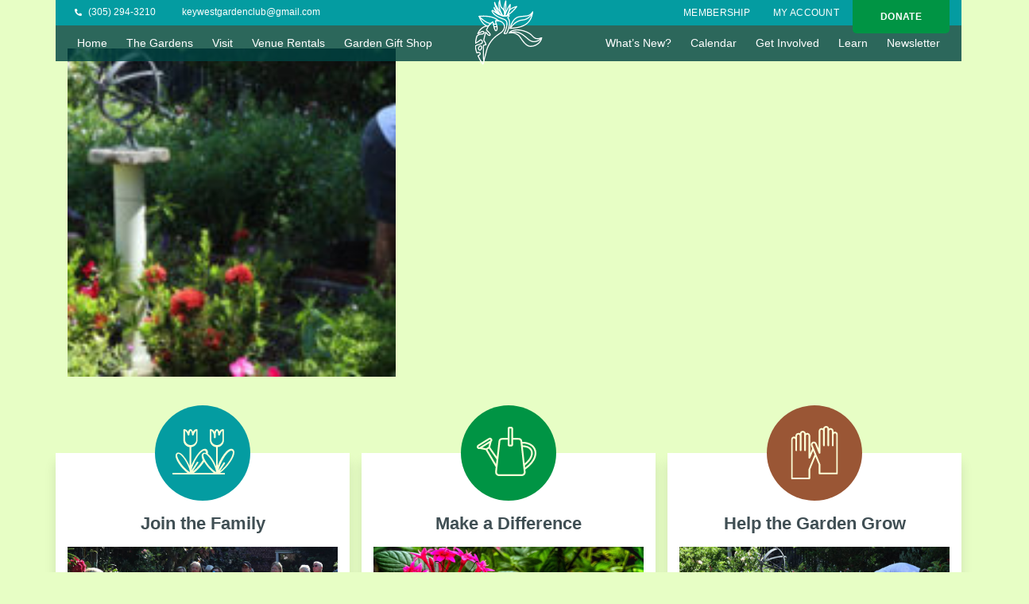

--- FILE ---
content_type: text/html; charset=UTF-8
request_url: https://keywestgardenclub.com/sidebars/cta-membership-donate-volunteer/west-martello-garden-club_1/
body_size: 25393
content:
<!DOCTYPE html>
<!--[if IE 7]><html class="ie7 oldie" lang="en" dir="ltr" lang="en-US" prefix="og: https://ogp.me/ns#"> <![endif]-->
<!--[if IE 8]><html class="ie8 oldie" lang="en" dir="ltr" lang="en-US" prefix="og: https://ogp.me/ns#"> <![endif]-->
<!--[if IE 9]><html class="ie9" lang="en" dir="ltr" lang="en-US" prefix="og: https://ogp.me/ns#"> <![endif]-->
<!--[if gt IE 9]><!--><html lang="en" dir="ltr" lang="en-US" prefix="og: https://ogp.me/ns#"> <!--<![endif]--><head><script data-no-optimize="1">var litespeed_docref=sessionStorage.getItem("litespeed_docref");litespeed_docref&&(Object.defineProperty(document,"referrer",{get:function(){return litespeed_docref}}),sessionStorage.removeItem("litespeed_docref"));</script> <meta charset="UTF-8" /><meta name="viewport" content="width=device-width, initial-scale=1.0, minimum-scale=1.0"><meta name="format-detection" content="telephone=no"><meta http-equiv="X-UA-Compatible" content="IE=edge"><link rel="profile" href="http://gmpg.org/xfn/11" /><link rel="pingback" href="https://keywestgardenclub.com/xmlrpc.php" /><!--[if lt IE 9]> <script src="https://keywestgardenclub.com/wp-content/themes/reboot/js/html5.js" type="text/javascript"></script> <![endif]--><style id="kirki-css-vars">:root{}</style><style>img:is([sizes="auto" i], [sizes^="auto," i]) { contain-intrinsic-size: 3000px 1500px }</style><title>West-Martello-Garden-Club_1 | Key West Garden Club</title><meta name="robots" content="max-image-preview:large" /><meta name="google-site-verification" content="_6WNMccj_cc_GFq8b6fljQ17a3To511CudbTwjq9a30" /><link rel="canonical" href="https://keywestgardenclub.com/sidebars/cta-membership-donate-volunteer/west-martello-garden-club_1/" /><meta name="generator" content="All in One SEO (AIOSEO) 4.7.5" /><meta property="og:locale" content="en_US" /><meta property="og:site_name" content="Key West Garden Club - West Martello Tower" /><meta property="og:type" content="article" /><meta property="og:title" content="West-Martello-Garden-Club_1 | Key West Garden Club" /><meta property="og:url" content="https://keywestgardenclub.com/sidebars/cta-membership-donate-volunteer/west-martello-garden-club_1/" /><meta property="article:published_time" content="2019-10-31T09:26:08+00:00" /><meta property="article:modified_time" content="2019-10-31T09:26:08+00:00" /><meta property="article:publisher" content="https://www.facebook.com/gardeninafort" /><meta name="twitter:card" content="summary" /><meta name="twitter:title" content="West-Martello-Garden-Club_1 | Key West Garden Club" /> <script type="application/ld+json" class="aioseo-schema">{"@context":"https:\/\/schema.org","@graph":[{"@type":"BreadcrumbList","@id":"https:\/\/keywestgardenclub.com\/sidebars\/cta-membership-donate-volunteer\/west-martello-garden-club_1\/#breadcrumblist","itemListElement":[{"@type":"ListItem","@id":"https:\/\/keywestgardenclub.com\/#listItem","position":1,"name":"Home","item":"https:\/\/keywestgardenclub.com\/","nextItem":"https:\/\/keywestgardenclub.com\/sidebars\/cta-membership-donate-volunteer\/west-martello-garden-club_1\/#listItem"},{"@type":"ListItem","@id":"https:\/\/keywestgardenclub.com\/sidebars\/cta-membership-donate-volunteer\/west-martello-garden-club_1\/#listItem","position":2,"name":"West-Martello-Garden-Club_1","previousItem":"https:\/\/keywestgardenclub.com\/#listItem"}]},{"@type":"ItemPage","@id":"https:\/\/keywestgardenclub.com\/sidebars\/cta-membership-donate-volunteer\/west-martello-garden-club_1\/#itempage","url":"https:\/\/keywestgardenclub.com\/sidebars\/cta-membership-donate-volunteer\/west-martello-garden-club_1\/","name":"West-Martello-Garden-Club_1 | Key West Garden Club","inLanguage":"en-US","isPartOf":{"@id":"https:\/\/keywestgardenclub.com\/#website"},"breadcrumb":{"@id":"https:\/\/keywestgardenclub.com\/sidebars\/cta-membership-donate-volunteer\/west-martello-garden-club_1\/#breadcrumblist"},"author":{"@id":"https:\/\/keywestgardenclub.com\/author\/hamiadmn\/#author"},"creator":{"@id":"https:\/\/keywestgardenclub.com\/author\/hamiadmn\/#author"},"datePublished":"2019-10-31T09:26:08-04:00","dateModified":"2019-10-31T09:26:08-04:00"},{"@type":"Organization","@id":"https:\/\/keywestgardenclub.com\/#organization","name":"Key West Garden Club | West Martello Fort","description":"West Martello Tower","url":"https:\/\/keywestgardenclub.com\/","telephone":"+13052943210","logo":{"@type":"ImageObject","url":"https:\/\/keywestgardenclub.com\/wp-content\/uploads\/2022\/04\/KWGC-logo.png","@id":"https:\/\/keywestgardenclub.com\/sidebars\/cta-membership-donate-volunteer\/west-martello-garden-club_1\/#organizationLogo","width":150,"height":101},"image":{"@id":"https:\/\/keywestgardenclub.com\/sidebars\/cta-membership-donate-volunteer\/west-martello-garden-club_1\/#organizationLogo"},"sameAs":["https:\/\/www.facebook.com\/gardeninafort","https:\/\/www.instagram.com\/keywestgardenclub\/"]},{"@type":"Person","@id":"https:\/\/keywestgardenclub.com\/author\/hamiadmn\/#author","url":"https:\/\/keywestgardenclub.com\/author\/hamiadmn\/","name":"Hami Gendron","image":{"@type":"ImageObject","@id":"https:\/\/keywestgardenclub.com\/sidebars\/cta-membership-donate-volunteer\/west-martello-garden-club_1\/#authorImage","url":"https:\/\/keywestgardenclub.com\/wp-content\/litespeed\/avatar\/e7d717a0b60ab5011fac0a56ace5ac93.jpg?ver=1768866720","width":96,"height":96,"caption":"Hami Gendron"}},{"@type":"WebSite","@id":"https:\/\/keywestgardenclub.com\/#website","url":"https:\/\/keywestgardenclub.com\/","name":"Key West Garden Club","description":"West Martello Tower","inLanguage":"en-US","publisher":{"@id":"https:\/\/keywestgardenclub.com\/#organization"}}]}</script>  <script id="google_gtagjs-js-consent-mode-data-layer" type="litespeed/javascript">window.dataLayer=window.dataLayer||[];function gtag(){dataLayer.push(arguments)}
gtag('consent','default',{"ad_personalization":"denied","ad_storage":"denied","ad_user_data":"denied","analytics_storage":"denied","functionality_storage":"denied","security_storage":"denied","personalization_storage":"denied","region":["AT","BE","BG","CH","CY","CZ","DE","DK","EE","ES","FI","FR","GB","GR","HR","HU","IE","IS","IT","LI","LT","LU","LV","MT","NL","NO","PL","PT","RO","SE","SI","SK"],"wait_for_update":500});window._googlesitekitConsentCategoryMap={"statistics":["analytics_storage"],"marketing":["ad_storage","ad_user_data","ad_personalization"],"functional":["functionality_storage","security_storage"],"preferences":["personalization_storage"]};window._googlesitekitConsents={"ad_personalization":"denied","ad_storage":"denied","ad_user_data":"denied","analytics_storage":"denied","functionality_storage":"denied","security_storage":"denied","personalization_storage":"denied","region":["AT","BE","BG","CH","CY","CZ","DE","DK","EE","ES","FI","FR","GB","GR","HR","HU","IE","IS","IT","LI","LT","LU","LV","MT","NL","NO","PL","PT","RO","SE","SI","SK"],"wait_for_update":500}</script> <link rel='dns-prefetch' href='//cdnjs.cloudflare.com' /><link rel='dns-prefetch' href='//kit.fontawesome.com' /><link rel='dns-prefetch' href='//maxcdn.bootstrapcdn.com' /><link rel='dns-prefetch' href='//www.googletagmanager.com' /><link rel='dns-prefetch' href='//fonts.googleapis.com' /><link data-optimized="2" rel="stylesheet" href="https://keywestgardenclub.com/wp-content/litespeed/css/bea2f0228b03117f37f2ea79ff6e72d2.css?ver=384d4" /><style id='safe-svg-svg-icon-style-inline-css' type='text/css'>.safe-svg-cover{text-align:center}.safe-svg-cover .safe-svg-inside{display:inline-block;max-width:100%}.safe-svg-cover svg{height:100%;max-height:100%;max-width:100%;width:100%}</style><style id='classic-theme-styles-inline-css' type='text/css'>/*! This file is auto-generated */
.wp-block-button__link{color:#fff;background-color:#32373c;border-radius:9999px;box-shadow:none;text-decoration:none;padding:calc(.667em + 2px) calc(1.333em + 2px);font-size:1.125em}.wp-block-file__button{background:#32373c;color:#fff;text-decoration:none}</style><style id='global-styles-inline-css' type='text/css'>:root{--wp--preset--aspect-ratio--square: 1;--wp--preset--aspect-ratio--4-3: 4/3;--wp--preset--aspect-ratio--3-4: 3/4;--wp--preset--aspect-ratio--3-2: 3/2;--wp--preset--aspect-ratio--2-3: 2/3;--wp--preset--aspect-ratio--16-9: 16/9;--wp--preset--aspect-ratio--9-16: 9/16;--wp--preset--color--black: #000000;--wp--preset--color--cyan-bluish-gray: #abb8c3;--wp--preset--color--white: #ffffff;--wp--preset--color--pale-pink: #f78da7;--wp--preset--color--vivid-red: #cf2e2e;--wp--preset--color--luminous-vivid-orange: #ff6900;--wp--preset--color--luminous-vivid-amber: #fcb900;--wp--preset--color--light-green-cyan: #7bdcb5;--wp--preset--color--vivid-green-cyan: #00d084;--wp--preset--color--pale-cyan-blue: #8ed1fc;--wp--preset--color--vivid-cyan-blue: #0693e3;--wp--preset--color--vivid-purple: #9b51e0;--wp--preset--gradient--vivid-cyan-blue-to-vivid-purple: linear-gradient(135deg,rgba(6,147,227,1) 0%,rgb(155,81,224) 100%);--wp--preset--gradient--light-green-cyan-to-vivid-green-cyan: linear-gradient(135deg,rgb(122,220,180) 0%,rgb(0,208,130) 100%);--wp--preset--gradient--luminous-vivid-amber-to-luminous-vivid-orange: linear-gradient(135deg,rgba(252,185,0,1) 0%,rgba(255,105,0,1) 100%);--wp--preset--gradient--luminous-vivid-orange-to-vivid-red: linear-gradient(135deg,rgba(255,105,0,1) 0%,rgb(207,46,46) 100%);--wp--preset--gradient--very-light-gray-to-cyan-bluish-gray: linear-gradient(135deg,rgb(238,238,238) 0%,rgb(169,184,195) 100%);--wp--preset--gradient--cool-to-warm-spectrum: linear-gradient(135deg,rgb(74,234,220) 0%,rgb(151,120,209) 20%,rgb(207,42,186) 40%,rgb(238,44,130) 60%,rgb(251,105,98) 80%,rgb(254,248,76) 100%);--wp--preset--gradient--blush-light-purple: linear-gradient(135deg,rgb(255,206,236) 0%,rgb(152,150,240) 100%);--wp--preset--gradient--blush-bordeaux: linear-gradient(135deg,rgb(254,205,165) 0%,rgb(254,45,45) 50%,rgb(107,0,62) 100%);--wp--preset--gradient--luminous-dusk: linear-gradient(135deg,rgb(255,203,112) 0%,rgb(199,81,192) 50%,rgb(65,88,208) 100%);--wp--preset--gradient--pale-ocean: linear-gradient(135deg,rgb(255,245,203) 0%,rgb(182,227,212) 50%,rgb(51,167,181) 100%);--wp--preset--gradient--electric-grass: linear-gradient(135deg,rgb(202,248,128) 0%,rgb(113,206,126) 100%);--wp--preset--gradient--midnight: linear-gradient(135deg,rgb(2,3,129) 0%,rgb(40,116,252) 100%);--wp--preset--font-size--small: 13px;--wp--preset--font-size--medium: 20px;--wp--preset--font-size--large: 36px;--wp--preset--font-size--x-large: 42px;--wp--preset--spacing--20: 0.44rem;--wp--preset--spacing--30: 0.67rem;--wp--preset--spacing--40: 1rem;--wp--preset--spacing--50: 1.5rem;--wp--preset--spacing--60: 2.25rem;--wp--preset--spacing--70: 3.38rem;--wp--preset--spacing--80: 5.06rem;--wp--preset--shadow--natural: 6px 6px 9px rgba(0, 0, 0, 0.2);--wp--preset--shadow--deep: 12px 12px 50px rgba(0, 0, 0, 0.4);--wp--preset--shadow--sharp: 6px 6px 0px rgba(0, 0, 0, 0.2);--wp--preset--shadow--outlined: 6px 6px 0px -3px rgba(255, 255, 255, 1), 6px 6px rgba(0, 0, 0, 1);--wp--preset--shadow--crisp: 6px 6px 0px rgba(0, 0, 0, 1);}:where(.is-layout-flex){gap: 0.5em;}:where(.is-layout-grid){gap: 0.5em;}body .is-layout-flex{display: flex;}.is-layout-flex{flex-wrap: wrap;align-items: center;}.is-layout-flex > :is(*, div){margin: 0;}body .is-layout-grid{display: grid;}.is-layout-grid > :is(*, div){margin: 0;}:where(.wp-block-columns.is-layout-flex){gap: 2em;}:where(.wp-block-columns.is-layout-grid){gap: 2em;}:where(.wp-block-post-template.is-layout-flex){gap: 1.25em;}:where(.wp-block-post-template.is-layout-grid){gap: 1.25em;}.has-black-color{color: var(--wp--preset--color--black) !important;}.has-cyan-bluish-gray-color{color: var(--wp--preset--color--cyan-bluish-gray) !important;}.has-white-color{color: var(--wp--preset--color--white) !important;}.has-pale-pink-color{color: var(--wp--preset--color--pale-pink) !important;}.has-vivid-red-color{color: var(--wp--preset--color--vivid-red) !important;}.has-luminous-vivid-orange-color{color: var(--wp--preset--color--luminous-vivid-orange) !important;}.has-luminous-vivid-amber-color{color: var(--wp--preset--color--luminous-vivid-amber) !important;}.has-light-green-cyan-color{color: var(--wp--preset--color--light-green-cyan) !important;}.has-vivid-green-cyan-color{color: var(--wp--preset--color--vivid-green-cyan) !important;}.has-pale-cyan-blue-color{color: var(--wp--preset--color--pale-cyan-blue) !important;}.has-vivid-cyan-blue-color{color: var(--wp--preset--color--vivid-cyan-blue) !important;}.has-vivid-purple-color{color: var(--wp--preset--color--vivid-purple) !important;}.has-black-background-color{background-color: var(--wp--preset--color--black) !important;}.has-cyan-bluish-gray-background-color{background-color: var(--wp--preset--color--cyan-bluish-gray) !important;}.has-white-background-color{background-color: var(--wp--preset--color--white) !important;}.has-pale-pink-background-color{background-color: var(--wp--preset--color--pale-pink) !important;}.has-vivid-red-background-color{background-color: var(--wp--preset--color--vivid-red) !important;}.has-luminous-vivid-orange-background-color{background-color: var(--wp--preset--color--luminous-vivid-orange) !important;}.has-luminous-vivid-amber-background-color{background-color: var(--wp--preset--color--luminous-vivid-amber) !important;}.has-light-green-cyan-background-color{background-color: var(--wp--preset--color--light-green-cyan) !important;}.has-vivid-green-cyan-background-color{background-color: var(--wp--preset--color--vivid-green-cyan) !important;}.has-pale-cyan-blue-background-color{background-color: var(--wp--preset--color--pale-cyan-blue) !important;}.has-vivid-cyan-blue-background-color{background-color: var(--wp--preset--color--vivid-cyan-blue) !important;}.has-vivid-purple-background-color{background-color: var(--wp--preset--color--vivid-purple) !important;}.has-black-border-color{border-color: var(--wp--preset--color--black) !important;}.has-cyan-bluish-gray-border-color{border-color: var(--wp--preset--color--cyan-bluish-gray) !important;}.has-white-border-color{border-color: var(--wp--preset--color--white) !important;}.has-pale-pink-border-color{border-color: var(--wp--preset--color--pale-pink) !important;}.has-vivid-red-border-color{border-color: var(--wp--preset--color--vivid-red) !important;}.has-luminous-vivid-orange-border-color{border-color: var(--wp--preset--color--luminous-vivid-orange) !important;}.has-luminous-vivid-amber-border-color{border-color: var(--wp--preset--color--luminous-vivid-amber) !important;}.has-light-green-cyan-border-color{border-color: var(--wp--preset--color--light-green-cyan) !important;}.has-vivid-green-cyan-border-color{border-color: var(--wp--preset--color--vivid-green-cyan) !important;}.has-pale-cyan-blue-border-color{border-color: var(--wp--preset--color--pale-cyan-blue) !important;}.has-vivid-cyan-blue-border-color{border-color: var(--wp--preset--color--vivid-cyan-blue) !important;}.has-vivid-purple-border-color{border-color: var(--wp--preset--color--vivid-purple) !important;}.has-vivid-cyan-blue-to-vivid-purple-gradient-background{background: var(--wp--preset--gradient--vivid-cyan-blue-to-vivid-purple) !important;}.has-light-green-cyan-to-vivid-green-cyan-gradient-background{background: var(--wp--preset--gradient--light-green-cyan-to-vivid-green-cyan) !important;}.has-luminous-vivid-amber-to-luminous-vivid-orange-gradient-background{background: var(--wp--preset--gradient--luminous-vivid-amber-to-luminous-vivid-orange) !important;}.has-luminous-vivid-orange-to-vivid-red-gradient-background{background: var(--wp--preset--gradient--luminous-vivid-orange-to-vivid-red) !important;}.has-very-light-gray-to-cyan-bluish-gray-gradient-background{background: var(--wp--preset--gradient--very-light-gray-to-cyan-bluish-gray) !important;}.has-cool-to-warm-spectrum-gradient-background{background: var(--wp--preset--gradient--cool-to-warm-spectrum) !important;}.has-blush-light-purple-gradient-background{background: var(--wp--preset--gradient--blush-light-purple) !important;}.has-blush-bordeaux-gradient-background{background: var(--wp--preset--gradient--blush-bordeaux) !important;}.has-luminous-dusk-gradient-background{background: var(--wp--preset--gradient--luminous-dusk) !important;}.has-pale-ocean-gradient-background{background: var(--wp--preset--gradient--pale-ocean) !important;}.has-electric-grass-gradient-background{background: var(--wp--preset--gradient--electric-grass) !important;}.has-midnight-gradient-background{background: var(--wp--preset--gradient--midnight) !important;}.has-small-font-size{font-size: var(--wp--preset--font-size--small) !important;}.has-medium-font-size{font-size: var(--wp--preset--font-size--medium) !important;}.has-large-font-size{font-size: var(--wp--preset--font-size--large) !important;}.has-x-large-font-size{font-size: var(--wp--preset--font-size--x-large) !important;}
:where(.wp-block-post-template.is-layout-flex){gap: 1.25em;}:where(.wp-block-post-template.is-layout-grid){gap: 1.25em;}
:where(.wp-block-columns.is-layout-flex){gap: 2em;}:where(.wp-block-columns.is-layout-grid){gap: 2em;}
:root :where(.wp-block-pullquote){font-size: 1.5em;line-height: 1.6;}</style><style id='kirki-styles-reboot-inline-css' type='text/css'>.nav-link{font-family:Montserrat, Helvetica, Arial, sans-serif;font-size:14px;font-weight:500;letter-spacing:0px;line-height:1.5;text-align:left;text-transform:none;color:#ffffff;}#menu-footer .nav-link{font-family:Montserrat, Helvetica, Arial, sans-serif;font-size:12px;font-weight:400;letter-spacing:0px;line-height:1.5;text-align:left;text-transform:none;color:#e8eff7;}.search-input{font-family:"Open Sans", Helvetica, Arial, sans-serif;font-size:20px;font-weight:400;letter-spacing:0px;line-height:1.5;text-align:left;text-transform:none;color:#333333;}</style> <script type="litespeed/javascript" data-src="https://keywestgardenclub.com/wp-includes/js/jquery/jquery.min.js" id="jquery-core-js"></script> 
 <script type="litespeed/javascript" data-src="https://www.googletagmanager.com/gtag/js?id=GT-5R49LDZ" id="google_gtagjs-js"></script> <script id="google_gtagjs-js-after" type="litespeed/javascript">window.dataLayer=window.dataLayer||[];function gtag(){dataLayer.push(arguments)}
gtag("set","linker",{"domains":["keywestgardenclub.com"]});gtag("js",new Date());gtag("set","developer_id.dZTNiMT",!0);gtag("config","GT-5R49LDZ");window._googlesitekit=window._googlesitekit||{};window._googlesitekit.throttledEvents=[];window._googlesitekit.gtagEvent=(name,data)=>{var key=JSON.stringify({name,data});if(!!window._googlesitekit.throttledEvents[key]){return}window._googlesitekit.throttledEvents[key]=!0;setTimeout(()=>{delete window._googlesitekit.throttledEvents[key]},5);gtag("event",name,{...data,event_source:"site-kit"})}</script> <script id="sib-front-js-js-extra" type="litespeed/javascript">var sibErrMsg={"invalidMail":"Please fill out valid email address","requiredField":"Please fill out required fields","invalidDateFormat":"Please fill out valid date format","invalidSMSFormat":"Please fill out valid phone number"};var ajax_sib_front_object={"ajax_url":"https:\/\/keywestgardenclub.com\/wp-admin\/admin-ajax.php","ajax_nonce":"b18c42ade8","flag_url":"https:\/\/keywestgardenclub.com\/wp-content\/plugins\/mailin\/img\/flags\/"}</script> <script></script><link rel="https://api.w.org/" href="https://keywestgardenclub.com/wp-json/" /><link rel="alternate" title="JSON" type="application/json" href="https://keywestgardenclub.com/wp-json/wp/v2/media/2834" /><link rel="EditURI" type="application/rsd+xml" title="RSD" href="https://keywestgardenclub.com/xmlrpc.php?rsd" /><link rel='shortlink' href='https://keywestgardenclub.com/?p=2834' /><link rel="alternate" title="oEmbed (JSON)" type="application/json+oembed" href="https://keywestgardenclub.com/wp-json/oembed/1.0/embed?url=https%3A%2F%2Fkeywestgardenclub.com%2Fsidebars%2Fcta-membership-donate-volunteer%2Fwest-martello-garden-club_1%2F" /><link rel="alternate" title="oEmbed (XML)" type="text/xml+oembed" href="https://keywestgardenclub.com/wp-json/oembed/1.0/embed?url=https%3A%2F%2Fkeywestgardenclub.com%2Fsidebars%2Fcta-membership-donate-volunteer%2Fwest-martello-garden-club_1%2F&#038;format=xml" /><meta name="generator" content="Site Kit by Google 1.170.0" /><meta name="generator" content="Powered by WPBakery Page Builder - drag and drop page builder for WordPress."/> <script type="litespeed/javascript" data-src="https://zeffy-scripts.s3.ca-central-1.amazonaws.com/embed-form-script.min.js"></script>  <script type="litespeed/javascript">(function(w,d,s,l,i){w[l]=w[l]||[];w[l].push({'gtm.start':new Date().getTime(),event:'gtm.js'});var f=d.getElementsByTagName(s)[0],j=d.createElement(s),dl=l!='dataLayer'?'&l='+l:'';j.async=!0;j.src='https://www.googletagmanager.com/gtm.js?id='+i+dl;f.parentNode.insertBefore(j,f)})(window,document,'script','dataLayer','GTM-WRLSTQ5T')</script> <link rel="icon" href="https://keywestgardenclub.com/wp-content/uploads/2025/08/cropped-colorLogo2025-square-for-website-icon-32x32.png" sizes="32x32" /><link rel="icon" href="https://keywestgardenclub.com/wp-content/uploads/2025/08/cropped-colorLogo2025-square-for-website-icon-192x192.png" sizes="192x192" /><link rel="apple-touch-icon" href="https://keywestgardenclub.com/wp-content/uploads/2025/08/cropped-colorLogo2025-square-for-website-icon-180x180.png" /><meta name="msapplication-TileImage" content="https://keywestgardenclub.com/wp-content/uploads/2025/08/cropped-colorLogo2025-square-for-website-icon-270x270.png" /><style type="text/css" id="wp-custom-css">.zaddon_total, .zaddon_additional, .zaddon_subtotal{
	display:none
}




.vc_grid-styled-select select {
	
	    border: 2px solid #ececec;
    padding: 10px;

}

.wpb_text_column.wpb_content_element  .wpb_wrapper ul{

    padding-left:20px
}


.timeline-block .timeline-header-block .timeline-header iframe, .timeline-block .timeline-header-block .timeline-header img, .timeline-block .timeline-header-block .timeline-header object, .timeline-feature-item .timeline-header-block .timeline-header iframe, .timeline-feature-item .timeline-header-block .timeline-header img, .timeline-feature-item .timeline-header-block .timeline-header object {
	height: auto;
}

.payment_box.payment_method_other_payment p label {
    line-height: 1.3em;
}

.absolute-row {
	position: absolute!important;
	top: 0px;
	left: 0;
  right: 0;
}

.home  header {
	z-index: 100000!important;
}


/*
You can add your own CSS here.

Click the help icon above to learn more.
*/

.payment_box.payment_method_other_payment img{

   margin-left:0px !important;
   
}

.woocommerce-form-coupon-toggle{

    display:none
}

.woocommerce_subscriptions_gifting_recipient_email label {
	display: none!important;
}


.form-row.form-row.woocommerce_subscriptions_gifting_recipient_email .input-text.recipient_email{

    padding:16px
}

.woocommerce form .wc-pao-addon-container.wc-pao-addon-are-you-a-master-gardener .form-row {
    padding: 0px;
    display: inline-block;
    width: 14%;
}

.woocommerce form .wc-pao-addon-container .wc-pao-addon-name {
    display: block;
}

.image-link{

    position:absolute;
    display:block;
    top:0;
    right:0;
    bottom:0;
    left:0;
    z-index:100;
}

.column-link{

    position:relative;
    
}

.postid-3193 .price, .postid-309 p.price, .postid-2972 p.price, .postid-4833 p.price, .postid-6920 p.price {

    display:none
}
.logo_mobile {
	width: 300px;
	margin: 0 auto!important;
}

.logo_mobile .vc_figure , .logo_mobile .vc_single_image-wrapper,  .logo_mobile .vc_single_image-wrapper img {
	width:100%
}

.logo_mobile .vc_single_image-wrapper {
	width:100%
}

a.vc_general.vc_btn3.vc_btn3-size-md.vc_btn3-shape-rounded.vc_btn3-style-outline.vc_btn3-color-white{

    color:#fff
}


html ::-webkit-scrollbar {
    background: #fff;
    width: 8px;
}

html ::-webkit-scrollbar-thumb {
    background: #bbb;
}

Strong{
	
	font-weight:700;
}





.text-shadow{
text-shadow: -4px 5px 6px rgba(0,0,0,0.64);
}

.float-bottom{

    position:absolute;
    display:block;
    bottom:0px;
    left:50%;
    transform:translate(-50%,0);


}

.CTA-MDV .vc_column_container{
	
	margin-bottom:32px!important;
}




body {
	background-color: #E7FEC5!important;
}

strong h1, strong h2, strong h3, strong h4, strong h5, strong h6 {
	font-weight:500;
}

.strong-500 {
	font-weight:500;
}

.strong-600 {
	font-weight: 600;
}


.background-bottom {
	background-position: bottom center!important;
	background-size: 100%!important
}

.page-id-320 p.woocommerce-LostPassword.lost_password {
    display: none;
}


.add-shadow {
	text-shadow: 3px 3px 20px #000000;
}

.square-image .wpb_wrapper{

    height:100%;
    display:flex;
    align-items:center;
    justify-content:center;
    position:relative;

}

.vc_btn3-container.mobile-button .vc_general.vc_btn3.vc_btn3-size-xs.vc_btn3-block.vc_btn3-style-outline-custom {
    padding: 12px 0px 12px 0px;
}

.block-text{
	
	z-index:11
}

.absolute-mobile-header {
	position: absolute!important;
}

/* Responsive Columns with images */

@media screen and (max-width: 1023px) {
	.no-padding-columns .vc_column-inner {
		padding-left: 15px!important;
		padding-right: 15px!important;
	}

	.special-mobile-column-for-images .vc_column-inner {
	min-height: 375px;
}
}

/*Sahdow*/

.bottom-shadow .vc_column-inner::after, .shadow-bottom::before {
    position: absolute;
    display: block;
    left: 0;
    bottom: 0;
    right: 0;
    background: -moz-linear-gradient(top, rgba(0, 0, 0, 0.02) 0, rgba(0, 0, 0, 0.8) 100%);
    background: -webkit-gradient(linear, left top, left bottom, color-stop(0%, rgba(0, 0, 0, 0.02)), color-stop(100%, rgba(0, 0, 0, 0.8)));
    background: -webkit-linear-gradient(top, rgba(0, 0, 0, 0.02) 0, rgba(0, 0, 0, 0.8) 100%);
    background: -o-linear-gradient(top, rgba(0, 0, 0, 0.02) 0, rgba(0, 0, 0, 0.8) 100%);
    background: -ms-linear-gradient(top, rgba(0, 0, 0, 0.02) 0, rgba(0, 0, 0, 0.8) 100%);
    background: linear-gradient(to bottom, rgba(0, 0, 0, 0.02) 0, rgba(0, 0, 0, 0.8) 100%);
    -ms-filter: "progid:DXImageTransform.Microsoft.gradient (GradientType=0, startColorstr=#00000000, endColorstr=#FF000000)";
    content: " ";
    z-index: -1;
    height: 190px;
}

.image-overlay{
    background-color:rgba(51, 51, 51, 0.5) !important;
		mix-blend-mode:multiply;
    position:absolute;
    top:0;
    bottom:0;
    width:100%;
    min-height:100% !important;
    z-index:10;
}

.slick-dots{
	display:none !important	
}

.cff_owl-controls.clickable {
    display: none !important;
}

.cff_owl-controls {
    display: none !important;
}

.text-with-icon {
	font-size: 16px;
	padding: 7px 9px;
}
.text-with-icon i {
	font-size: 10px;
}

.text-with-icon span.icon-wrapper {
	width: 24px;
	height: 24px;
	background-color: #049CA1;
	color: #fff;
	display: inline-flex;
	align-items: center;
	justify-content: center;
	margin-right: 5px;
}

.text-with-icon span.text {
	font-weight: bold;
}

.text-with-icon span span.text {
	font-weight: bold;
	color: #3F4F54;
}


/* Header */
section.vc_section.special-header {
    position: fixed;
    top: 0;
    left: 0;
    right: 0;
}
.special-header-top {
	z-index: 20;
}
.special-header-bottom {
	z-index: 10;
}

.sticky-logo {
    position: absolute;
    left: 50%;
    transform: translate(-50%, -93px);
	z-index: 20;
	opacity: 0;
	visibility: hidden;
	transition: all .5s ease;
}

.sticky-logo-no-move {
	 position: absolute;
    left: 50%;
    transform: translate(-50%, -93px);
	z-index: 20;
	transition: all .5s ease;
}

.sticky-logo.show {
	opacity: 1;
	visibility: visible;
}

.top-links .text-with-icon {
	font-size: 12px!important;
	margin-right: 15px;
	padding: 7px 9px;
}
.top-links .text-with-icon i {
	margin-right: 5px;
	font-size: 9px;
}
.top-links a {
	color: #fff;
}

.wpb_raw_html {
	margin: 0px;
}
ul#menu-top-menu li a {
	padding: 7px 12px;
	letter-spacing: 0.3px;
}

#menu-top {
	margin-right: 122px;
}

.menu-donation-button a {
	font-family: "Montserrat", sans-serif;
	font-weight: bold;
	background-color: #009444;
	padding: 12px 35px!important;
	border-bottom-left-radius: 5px;
	border-bottom-right-radius: 5px;
	position: absolute;
	font-size: 12px!important;
}

#primary-menu a, #secondary-menu a {
	padding: 12px 12px;
}

#primary-menu a.nav-link, #secondary-menu a.nav-link {
    position:relative;
}

#primary-menu a.nav-link:hover, #secondary-menu a.nav-link:hover {
    color: #fff
}

#primary-menu a.nav-link.active::after, #primary-menu a.nav-link:hover::after, 
#secondary-menu a.nav-link.active::after, #secondary-menu a.nav-link:hover::after {
    content: " ";
    position: absolute;
    height: 4px;
    bottom: -1px;
    left: 16px;
    right: 16px;
    background-color: #049ca1;
    box-shadow: 0px 2px 3px 0 rgba(0,0,0,.3)
}

.form-trigger {
	padding-right: 0px!important;
}

.form-trigger::after {
	display: none;
}

/* Team Box */
.team-box h4{
	margin-bottom: 0px;
	margin-top: 20px;
	color: #444;
	font-weight: 600;
}

.team-box p {
	font-size: 14px;
	line-height: 1.5em
}

.team-box h4 strong {
	font-weight: 600
}

.team-box .team-icons .wpb_wrapper {
	display:flex;
	justify-content: flex-end;
}

.team-icons .vc_icon_element.vc_icon_element-outer .vc_icon_element-inner {
	width: 2em;
} 
/* Posts */
.vc_gitem-post-data-source-post_excerpt p {
	font-weight: 300;
	font-size: 14px;
	
}

.vc_gitem-post-data {
	margin-bottom: 0px;
}

.vc_gitem-post-data-source-post_excerpt {
	margin-bottom:50px;
}

.vc_gitem-post-data-source-post_title h4 {
	font-size:23px;
	color: #444444;
}

.vc_gitem_row .vc_gitem-col {
	padding: 20px 30px 0px
}

.details {
	font-size: 10px;
}

@media screen and (min-width: 1024px) {
	.swap-right {
    position: relative;
    margin: -1px 0 0;
    right: -50%;
}
	
	.swap-left {
    position: relative;
    margin: -1px 0 0;
    left: -50%;
}
	
	.swap-left.third {
		left: -66%;
	}
	
	.swap-right.third {
		right: -33%;
	}
}

/*  Footer */
.join-section {
	border-top: 2px solid #C7D347;
}

.footer-menu ul {
	list-style-type: none;
	padding: 0
}

.footer-menu ul li {
	margin: 30px 0;
}

.footer-menu ul li a {
	color: #fff;
	font-size: 14px;
}

footer .text-footer {
	
	color: #fff;
	font-size: 14px;
	
}

footer .text-footer a {
	color: #fff;
}

footer .text-footer.no-margin {
	margin-top: 0px;
}

#footer-bottom-menu ul li a {
	font-size: 13px;
	font-weight: bold;
	padding:16px;
	
}

.footer-text {
	
	font-size: 14px;
	color: rgba(255,255,255,0.5);
	
}

footer .vc_icon_element.vc_icon_element-outer .vc_icon_element-inner {
	width: 1em;
	height: 1em;
	margin: 5px;
}



@media screen and (min-width:768px) and (max-width: 1023px){
	
	.square-image{	
		min-height:768px;
	}
	
	.CTA-MDV .vc_btn3-container .vc_general.vc_btn3.vc_btn3-size-md {
    padding: 16px 30px 16px 30px;
	}
}



@media screen and (max-width: 767px){
	
#home-menu ul li a::before {
	content: '';
	display: none;

}

	
	
	.square-image{
		min-height:320px;
	}
	
	.CTA-MDV .wpb_column {
			margin-bottom: 94px!important;
	}
	
	footer .vc_column-inner{

		margin: auto !important;
		width: 80% !important;

	}
	.add-mobile-spacing {
		margin-top:63px;
	}
	
	.mobile-center h1, .mobile-center h2,.mobile-center h3,.mobile-center h4,.mobile-center h5,.mobile-center h6,.mobile-center p{

    text-align:center !important;
}
	
	.coupon.form-group{width:100%;max-width: 282px !important;}

.woocommerce-page table.cart td.actions .coupon input{

    width: 100%
}

.actions .vc_btn3-container {

    width:100% !important;

}

.actions .vc_btn3-container .vc_btn3{

    width:100% !important;
    
}
	
	
	
	
	
	
}

@media screen and (max-width: 320px) {
	.iphone-5-center {
		  padding-top: 119px;
	}
	.iphone-5-center .wpb_single_image .vc_single_image-wrapper {
    max-width: 80%;
	} 
}

/*Donations*/
h3.wc-pao-addon-heading {
    margin: 30px 0 10px;
}



/* Gallery */
.row_gallery-box .gallery-carrousel-actions {
	right: 7px
}

.row_gallery-box .wpb_text_column {
	margin: 30px 6px
}</style><noscript><style>.wpb_animate_when_almost_visible { opacity: 1; }</style></noscript></head><body class="attachment attachment-template-default single single-attachment postid-2834 attachmentid-2834 attachment-jpeg wpb-js-composer js-comp-ver-8.0 vc_responsive"><header><div class="wpb-content-wrapper"><section class="vc_section special-header vc_hidden-sm vc_hidden-xs"><div class="vc_container container"><div data-vc-full-width="true" data-vc-full-width-init="false" class="vc_row wpb_row vc_row-fluid special-header-top vc_custom_1571956670430 vc_row-has-fill" ><div class="wpb_column vc_column_container vc_col-sm-6"><div class="vc_column-inner vc_custom_1571947701049"><div class="wpb_wrapper"><div class=" reboot-flex-box-wrapper top-links" style=" justify-content: flex-start; flex-direction:row; align-items: center"><div class="wpb_raw_code wpb_raw_html wpb_content_element" ><div class="wpb_wrapper"><div class="text-with-icon">
<a href="tel:3052943210">
<i class="fas fa-phone-alt"></i>
<span>(305) 294-3210</span>
</a></div></div></div><div class="wpb_raw_code wpb_raw_html wpb_content_element" ><div class="wpb_wrapper"><div class="text-with-icon">
<a href="mailto:keywestgardenclub@gmail.com" target="_blank>
<i class="fas fa-envelope"></i>
<span>keywestgardenclub@gmail.com</span>
</a></div></div></div></div></div></div></div><div class="wpb_column vc_column_container vc_col-sm-6"><div class="vc_column-inner vc_custom_1571947707191"><div class="wpb_wrapper"><div id="menu-top"><ul id="menu-top-menu" class="nav justify-content-end"><li id="menu-item-1901" class="menu-item menu-item-type-post_type menu-item-object-page menu-item-1901 nav-item"><a href="https://keywestgardenclub.com/get-involved/membership/" class="nav-link">MEMBERSHIP</a></li><li id="menu-item-3945" class="menu-item menu-item-type-custom menu-item-object-custom menu-item-3945 nav-item"><a target="_blank" href="https://www.zeffy.com/login" class="nav-link">MY ACCOUNT</a></li><li id="menu-item-846" class="donation-button menu-donation-button menu-item menu-item-type-custom menu-item-object-custom menu-item-846 nav-item"><a href="#" class="nav-link">DONATE</a></li></ul></div></div></div></div></div><div class="vc_row-full-width vc_clearfix"></div></div><div class="vc_container container"><div data-vc-full-width="true" data-vc-full-width-init="false" class="vc_row wpb_row vc_row-fluid special-header-bottom vc_custom_1572017638662 vc_row-has-fill" ><div class="wpb_column vc_column_container vc_col-sm-6"><div class="vc_column-inner vc_custom_1571953167529"><div class="wpb_wrapper"><div id="primary-menu"><ul id="menu-main-menu" class="nav "><li id="menu-item-906" class="menu-item menu-item-type-post_type menu-item-object-page menu-item-home menu-item-906 nav-item"><a href="https://keywestgardenclub.com/" class="nav-link">Home</a></li><li id="menu-item-907" class="menu-item menu-item-type-post_type menu-item-object-page menu-item-907 nav-item"><a href="https://keywestgardenclub.com/the-gardens/" class="nav-link">The Gardens</a></li><li id="menu-item-908" class="menu-item menu-item-type-post_type menu-item-object-page menu-item-908 nav-item"><a href="https://keywestgardenclub.com/visit/" class="nav-link">Visit</a></li><li id="menu-item-912" class="menu-item menu-item-type-post_type menu-item-object-page menu-item-912 nav-item"><a href="https://keywestgardenclub.com/venue-rentals/" class="nav-link">Venue Rentals</a></li><li id="menu-item-40720" class="menu-item menu-item-type-post_type menu-item-object-page menu-item-40720 nav-item"><a href="https://keywestgardenclub.com/giftshop/" class="nav-link">Garden Gift Shop</a></li></ul></div></div></div></div><div class="wpb_column vc_column_container vc_col-sm-6"><div class="vc_column-inner vc_custom_1571953180661"><div class="wpb_wrapper"><div id="secondary-menu"><ul id="menu-secondary-menu" class="nav justify-content-end"><li id="menu-item-40592" class="menu-item menu-item-type-post_type menu-item-object-post menu-item-40592 nav-item"><a href="https://keywestgardenclub.com/key-west-garden-club-news-blog/" class="nav-link">What’s New?</a></li><li id="menu-item-943" class="menu-item menu-item-type-post_type menu-item-object-page menu-item-943 nav-item"><a href="https://keywestgardenclub.com/calendar/" class="nav-link">Calendar</a></li><li id="menu-item-942" class="menu-item menu-item-type-post_type menu-item-object-page menu-item-942 nav-item"><a href="https://keywestgardenclub.com/get-involved/" class="nav-link">Get Involved</a></li><li id="menu-item-941" class="menu-item menu-item-type-post_type menu-item-object-page menu-item-941 nav-item"><a href="https://keywestgardenclub.com/learn/" class="nav-link">Learn</a></li><li id="menu-item-4033" class="menu-item menu-item-type-post_type menu-item-object-page menu-item-4033 nav-item"><a href="https://keywestgardenclub.com/learn/newsletter/" class="nav-link">Newsletter</a></li></ul></div></div></div></div></div><div class="vc_row-full-width vc_clearfix"></div></div><div class="vc_row wpb_row vc_row-fluid" ><div class="wpb_column vc_column_container vc_col-sm-12"><div class="vc_column-inner"><div class="wpb_wrapper"><div  class="wpb_single_image wpb_content_element vc_align_center wpb_content_element  sticky-logo-no-move"><figure class="wpb_wrapper vc_figure">
<a href="/" target="_self" class="vc_single_image-wrapper   vc_box_border_grey"><img data-lazyloaded="1" src="[data-uri]" decoding="async" width="85" height="82" data-src="https://keywestgardenclub.com/wp-content/uploads/2019/10/logo-leaves-only-white.svg" class="vc_single_image-img attachment-full" alt="logo leaves only white" title="logo-leaves-only-white" /></a></figure></div></div></div></div></div></section><section data-vc-full-width="true" data-vc-full-width-init="false" class="vc_section vc_hidden-lg vc_hidden-md"><div style="background: linear-gradient(#ffffff, #ffffff)" data-vc-full-width="true" data-vc-full-width-init="false" data-vc-stretch-content="true" class="vc_row wpb_row vc_row-fluid vc_row-no-padding vc_row-o-equal-height vc_row-o-content-middle vc_row-flex" ><div class="wpb_column vc_column_container vc_col-sm-12"><div class="vc_column-inner"><div class="wpb_wrapper"><div class="vc_row wpb_row vc_inner vc_row-fluid vc_custom_1572009486681 vc_row-has-fill"><div class="wpb_column vc_column_container vc_col-sm-12"><div class="vc_column-inner vc_custom_1570992252801"><div class="wpb_wrapper"><div  class="wpb_single_image wpb_content_element vc_align_center wpb_content_element  logo_mobile"><figure class="wpb_wrapper vc_figure">
<a href="/" target="_self" class="vc_single_image-wrapper   vc_box_border_grey"></a></figure></div></div></div></div></div><div class="vc_row wpb_row vc_inner vc_row-fluid vc_custom_1572907206332 vc_row-has-fill vc_row-o-equal-height vc_row-o-content-middle vc_row-flex"><div class="wpb_column vc_column_container vc_col-sm-2/5 vc_col-xs-2/5"><div class="vc_column-inner vc_custom_1572961197574"><div class="wpb_wrapper"><div class="vc_btn3-container  mobile-button vc_btn3-center vc_do_btn" ><a onmouseleave="this.style.borderColor='#ffffff'; this.style.backgroundColor='transparent'; this.style.color='#ffffff'" onmouseenter="this.style.borderColor='#ffffff'; this.style.backgroundColor='#ffffff'; this.style.color='#009444';" style="border-color:#ffffff; color:#ffffff;" class="vc_general vc_btn3 vc_btn3-size-xs vc_btn3-shape-rounded vc_btn3-style-outline-custom vc_btn3-block" href="/get-involved/membership/" title="Membership">MEMBERSHIP</a></div></div></div></div><div class="menu-bed wpb_column vc_column_container vc_col-sm-2/5 vc_col-xs-2/5"><div class="vc_column-inner vc_custom_1572907448058"><div class="wpb_wrapper"><div class="vc_btn3-container  donation-button mobile-button vc_btn3-center vc_do_btn" ><button onmouseleave="this.style.borderColor='#ffffff'; this.style.backgroundColor='transparent'; this.style.color='#ffffff'" onmouseenter="this.style.borderColor='#ffffff'; this.style.backgroundColor='#ffffff'; this.style.color='#009444';" style="border-color:#ffffff; color:#ffffff;" class="vc_general vc_btn3 vc_btn3-size-xs vc_btn3-shape-rounded vc_btn3-style-outline-custom vc_btn3-block">DONATE</button></div></div></div></div><div class="wpb_column vc_column_container vc_col-sm-1/5 vc_col-xs-1/5"><div class="vc_column-inner vc_custom_1572907438560"><div class="wpb_wrapper"><div id="nav-menu-mobile" class="navigation outside w-clearfix"><div class="navigation-button" data-animate="no" style="background-color: ;" ><div class="nav-icon">
<span></span>
<span></span>
<span></span>
<span></span>
<span></span>
<span></span></div></div></div><div id="nav-menu-mobile-link-section" class="link-section"><div class="navigation inside w-clearfix"><div class="navigation-button" data-animate="no" style="background-color: ;" ><div class="nav-icon">
<span></span>
<span></span>
<span></span>
<span></span>
<span></span>
<span></span></div></div></div><style>#nav-menu-mobile.navigation, #nav-menu-mobile-link-section .navigation { position: absolute;top: 15px;  right:0px; ; }    #nav-menu-mobile.navigation.active, #nav-menu-mobile-link-section .navigation.active { position: absolute;top: 20px;  right:20px;  }.navigation.active.outside { display: none; visibility: hidden; }  #nav-menu-mobile .link-section .menu-item {}
                #nav-menu-mobile .link-section .navigation-link, #nav-menu-mobile .link-section .menu-item a {color: !important; font-size: 24px; line-height: 1.5em; text-decoration: none!important; }
                #nav-menu-mobile .nav-icon span,  #nav-menu-mobile-link-section .nav-icon span {background-color: #ffffff}
                #nav-menu-mobile .nav-icon.active span, #nav-menu-mobile-link-section .nav-icon.active span  {background-color: #049ca0}</style><div class="mobile-menu-area"><ul id="menu-mobile-menu" class="mobile-nav"><li id="menu-item-58864" class="menu-item menu-item-type-custom menu-item-object-custom menu-item-58864"><a target="_blank" href="https://www.zeffy.com/login">My Account</a></li><li id="menu-item-2547" class="menu-item menu-item-type-post_type menu-item-object-page menu-item-home menu-item-2547"><a href="https://keywestgardenclub.com/">Home Page</a></li><li id="menu-item-2548" class="menu-item menu-item-type-post_type menu-item-object-page menu-item-2548"><a href="https://keywestgardenclub.com/the-gardens/">The Gardens</a></li><li id="menu-item-2550" class="menu-item menu-item-type-post_type menu-item-object-page menu-item-2550"><a href="https://keywestgardenclub.com/visit/">Visit</a></li><li id="menu-item-2551" class="menu-item menu-item-type-post_type menu-item-object-page menu-item-2551"><a href="https://keywestgardenclub.com/venue-rentals/">Venue Rentals</a></li><li id="menu-item-4292" class="menu-item menu-item-type-post_type menu-item-object-page menu-item-4292"><a href="https://keywestgardenclub.com/calendar/">Calendar</a></li><li id="menu-item-2563" class="menu-item menu-item-type-post_type menu-item-object-page menu-item-2563"><a href="https://keywestgardenclub.com/get-involved/">Get Involved</a></li><li id="menu-item-2576" class="menu-item menu-item-type-post_type menu-item-object-page menu-item-2576"><a href="https://keywestgardenclub.com/learn/">Learn</a></li><li id="menu-item-40591" class="menu-item menu-item-type-post_type menu-item-object-post menu-item-40591"><a href="https://keywestgardenclub.com/key-west-garden-club-news-blog/">What’s Happening Blog</a></li></ul></div><div class="nav-social"><div class="menu-footer-content"></div></div></div></div></div></div></div></div></div></div></div><div class="vc_row-full-width vc_clearfix"></div></section><div class="vc_row-full-width vc_clearfix"></div><div class="vc_row wpb_row vc_row-fluid" ><div class="wpb_column vc_column_container vc_col-sm-12"><div class="vc_column-inner"><div class="wpb_wrapper"><div id="donation-modal" class="donation-modal-overlay"><div class="donation-modal-content"><div class="close-button"><button type="button">×</button></div><div class="wpb-content-wrapper"><div class="vc_row wpb_row vc_row-fluid" ><div class="wpb_column vc_column_container vc_col-sm-12"><div class="vc_column-inner"><div class="wpb_wrapper"><h4 style="color: #111111;text-align: left" class="vc_custom_heading vc_do_custom_heading strong-600" >Yes! I want to support the West Martello Garden.</h4><div class="wpb_text_column wpb_content_element  " ><div class="wpb_wrapper"><h5>There are several ways you can help the West Martello Garden:</h5></div></div></div></div></div></div><div class="vc_row wpb_row vc_row-fluid vc_custom_1572271318186" ><div class="wpb_column vc_column_container vc_col-sm-12"><div class="vc_column-inner"><div class="wpb_wrapper"><div class="vc_row wpb_row vc_inner vc_row-fluid"><div class="wpb_column vc_column_container vc_col-sm-4 vc_hidden-xs"><div class="vc_column-inner"><div class="wpb_wrapper"><div class="wpb_text_column wpb_content_element  vc_custom_1730954440278 " ><div class="wpb_wrapper"><h4 style="text-align: center;"><strong><a href="/get-involved/membership">&gt; Membership</a></strong></h4></div></div></div></div></div><div class="wpb_column vc_column_container vc_col-sm-4 vc_hidden-xs"><div class="vc_column-inner"><div class="wpb_wrapper"><div class="wpb_text_column wpb_content_element  vc_custom_1730955931783 " ><div class="wpb_wrapper"><h4 style="text-align: center;"><strong><a href="/donate">&gt; Donate</a></strong></h4></div></div></div></div></div><div class="wpb_column vc_column_container vc_col-sm-4 vc_hidden-xs"><div class="vc_column-inner"><div class="wpb_wrapper"><div class="wpb_text_column wpb_content_element  vc_custom_1730955965791 " ><div class="wpb_wrapper"><h4 style="text-align: center;"><strong><a href="/get-involved/volunteer">&gt; Volunteer</a></strong></h4></div></div></div></div></div></div><div class="wpb_text_column wpb_content_element  " ><div class="wpb_wrapper"><p class="paragraph_alternate_typography">*If you are making an <strong>offline</strong> donation, please download and complete the <strong><a href="https://keywestgardenclub.com/wp-content/uploads/2023/04/offline-donation-form-2023.pdf" target="_blank" rel="noopener">donation form</a></strong> and send it with your check to the address on the form.</p><p>&nbsp;</p><h4 style="text-align: center;"><strong><span style="color: #008080;">Thank you for your support to help us in our mission<br />
of education, conservation, and<br />
enthusiasm for gardens and history.</span></strong></h4><p>&nbsp;</p><p style="text-align: center;"><em>Key West Garden Club is a <strong>501(c)(3) Organization</strong>. Please be assured that we do not share your personal data.</em></p></div></div><div class="vc_row wpb_row vc_inner vc_row-fluid"><div class="wpb_column vc_column_container vc_col-sm-12 vc_hidden-lg vc_hidden-md vc_hidden-sm"><div class="vc_column-inner"><div class="wpb_wrapper"><div class="wpb_text_column wpb_content_element  vc_custom_1573241275096 " ><div class="wpb_wrapper"><h4><strong><a href="/get-involved/membership">&gt; Membership</a></strong></h4></div></div><div class="vc_empty_space"   style="height: 16px"><span class="vc_empty_space_inner"></span></div><div class="wpb_text_column wpb_content_element  vc_custom_1730955996981 " ><div class="wpb_wrapper"><h4><strong><a href="/donate">&gt; Donate</a></strong></h4></div></div><div class="vc_empty_space"   style="height: 16px"><span class="vc_empty_space_inner"></span></div><div class="wpb_text_column wpb_content_element  vc_custom_1573241292112 " ><div class="wpb_wrapper"><h4><strong><a href="/get-involved/volunteer">&gt; Volunteer</a></strong></h4></div></div></div></div></div></div></div></div></div></div></div><style type="text/css" data-type="vc_custom-css">.vc_custom_1572271318186{padding-bottom: 0px !important;}.vc_custom_1730954440278{margin-top: 0px !important;margin-bottom: 0px !important;}.vc_custom_1730955931783{margin-top: 0px !important;margin-bottom: 0px !important;}.vc_custom_1730955965791{margin-top: 0px !important;margin-bottom: 0px !important;}.vc_custom_1573241275096{margin-top: 0px !important;margin-bottom: 0px !important;}.vc_custom_1730955996981{margin-top: 0px !important;margin-bottom: 0px !important;}.vc_custom_1573241292112{margin-top: 0px !important;margin-bottom: 0px !important;}</style></div></div></div></div></div></div></div><style type="text/css" data-type="vc_custom-css">.vc_custom_1571956670430{background-color: #049ca1 !important;}.vc_custom_1572017638662{background-color: rgba(0,68,67,0.81) !important;*background-color: rgb(0,68,67) !important;}.vc_custom_1571947701049{margin-top: 0px !important;padding-top: 0px !important;}.vc_custom_1571947707191{margin-top: 0px !important;padding-top: 0px !important;}.vc_custom_1571953167529{margin-top: 0px !important;padding-top: 0px !important;}.vc_custom_1571953180661{margin-top: 0px !important;padding-top: 0px !important;}.vc_custom_1572009486681{background-color: #7f9806 !important;}.vc_custom_1572907206332{background-color: #049ca0 !important;}.vc_custom_1570992252801{padding-top: 0px !important;}.vc_custom_1572961197574{padding-top: 5px !important;padding-right: 5px !important;padding-bottom: 5px !important;padding-left: 10px !important;}.vc_custom_1572907448058{padding-top: 5px !important;padding-right: 5px !important;padding-bottom: 5px !important;padding-left: 5px !important;}.vc_custom_1572907438560{padding-top: 5px !important;padding-right: 5px !important;padding-left: 5px !important;}</style></header><div id="single-post" class="container"><div class="row"><div class="col-md-9"><div class="blog-wrapper"><div style="width: 50%"><img data-lazyloaded="1" src="[data-uri]" width="150" height="150" data-src="https://keywestgardenclub.com/wp-content/uploads/2019/10/West-Martello-Garden-Club_1-150x150.jpg" class="attachment-thumbnail size-thumbnail" alt="" decoding="async" data-srcset="https://keywestgardenclub.com/wp-content/uploads/2019/10/West-Martello-Garden-Club_1-150x150.jpg 150w, https://keywestgardenclub.com/wp-content/uploads/2019/10/West-Martello-Garden-Club_1-100x100.jpg 100w" data-sizes="(max-width: 150px) 100vw, 150px" /></div></div></div><div class="col-md-3"><div id="secondary" class="widget-area" role="complementary"></div></div></div></div><footer><div class="wpb-content-wrapper"><div class="vc_container container"><div class="vc_row wpb_row vc_row-fluid vc_custom_1572454165346" ><div class="wpb_column vc_column_container vc_col-sm-12"><div class="vc_column-inner"><div class="wpb_wrapper"><div class="vc_empty_space"   style="height: 64px"><span class="vc_empty_space_inner"></span></div><div class="seventh_sidebar "><div class="wpb-content-wrapper"><section class="vc_section white-box-col"><div class="vc_row wpb_row vc_row-fluid CTA-MDV vc_row-o-equal-height vc_row-flex" ><div class="wpb_column vc_column_container vc_col-sm-4"><div class="vc_column-inner"><div class="wpb_wrapper"><div  class="wpb_single_image wpb_content_element vc_align_center wpb_content_element vc_custom_1571930781066  CTA-MDV-Icon"><figure class="wpb_wrapper vc_figure"><div class="vc_single_image-wrapper   vc_box_border_grey"><img data-lazyloaded="1" src="[data-uri]" loading="lazy" decoding="async" width="120" height="120" data-src="https://keywestgardenclub.com/wp-content/uploads/2019/10/membership.svg" class="vc_single_image-img attachment-medium" alt="" title="membership" /></div></figure></div><div class="wpb_text_column wpb_content_element  " ><div class="wpb_wrapper"><h4 style="text-align: center;"><strong>Join the Family</strong></h4></div></div><div  class="wpb_single_image wpb_content_element vc_align_center wpb_content_element"><figure class="wpb_wrapper vc_figure"><div class="vc_single_image-wrapper   vc_box_border_grey"><img data-lazyloaded="1" src="[data-uri]" loading="lazy" decoding="async" width="600" height="295" data-src="https://keywestgardenclub.com/wp-content/uploads/2019/10/West-Martello-Garden-Club_2.jpg" class="vc_single_image-img attachment-full" alt="" title="West-Martello-Garden-Club_2" data-srcset="https://keywestgardenclub.com/wp-content/uploads/2019/10/West-Martello-Garden-Club_2.jpg 600w, https://keywestgardenclub.com/wp-content/uploads/2019/10/West-Martello-Garden-Club_2-300x148.jpg 300w, https://keywestgardenclub.com/wp-content/uploads/2019/10/West-Martello-Garden-Club_2-450x221.jpg 450w" data-sizes="auto, (max-width: 600px) 100vw, 600px" /></div></figure></div><div class="vc_btn3-container vc_btn3-center vc_do_btn" ><a class="vc_general vc_btn3 vc_btn3-size-md vc_btn3-shape-rounded vc_btn3-style-flat vc_btn3-color-btn-brand-primary-one" href="/get-involved/membership/" title="Membership">MEMBERSHIP</a></div></div></div></div><div class="wpb_column vc_column_container vc_col-sm-4"><div class="vc_column-inner"><div class="wpb_wrapper"><div  class="wpb_single_image wpb_content_element vc_align_center wpb_content_element vc_custom_1571930773880  CTA-MDV-Icon"><figure class="wpb_wrapper vc_figure"><div class="vc_single_image-wrapper   vc_box_border_grey"><img data-lazyloaded="1" src="[data-uri]" loading="lazy" decoding="async" width="120" height="120" data-src="https://keywestgardenclub.com/wp-content/uploads/2019/10/Donate.svg" class="vc_single_image-img attachment-medium" alt="" title="Donate" /></div></figure></div><div class="wpb_text_column wpb_content_element  " ><div class="wpb_wrapper"><h4 style="text-align: center;"><strong>Make a Difference</strong></h4></div></div><div  class="wpb_single_image wpb_content_element vc_align_center wpb_content_element"><figure class="wpb_wrapper vc_figure"><div class="vc_single_image-wrapper   vc_box_border_grey"><img data-lazyloaded="1" src="[data-uri]" loading="lazy" decoding="async" width="600" height="293" data-src="https://keywestgardenclub.com/wp-content/uploads/2019/10/West-Martello-Garden-Club_3.jpg" class="vc_single_image-img attachment-full" alt="" title="West-Martello-Garden-Club_3" data-srcset="https://keywestgardenclub.com/wp-content/uploads/2019/10/West-Martello-Garden-Club_3.jpg 600w, https://keywestgardenclub.com/wp-content/uploads/2019/10/West-Martello-Garden-Club_3-300x147.jpg 300w, https://keywestgardenclub.com/wp-content/uploads/2019/10/West-Martello-Garden-Club_3-450x220.jpg 450w" data-sizes="auto, (max-width: 600px) 100vw, 600px" /></div></figure></div><div class="vc_btn3-container  donation-button vc_btn3-center vc_do_btn" ><a class="vc_general vc_btn3 vc_btn3-size-md vc_btn3-shape-rounded vc_btn3-style-flat vc_btn3-color-btn-brand-primary-two" href="/donate" title="Donate">DONATE</a></div></div></div></div><div class="wpb_column vc_column_container vc_col-sm-4"><div class="vc_column-inner"><div class="wpb_wrapper"><div  class="wpb_single_image wpb_content_element vc_align_center wpb_content_element vc_custom_1571930746572  CTA-MDV-Icon"><figure class="wpb_wrapper vc_figure"><div class="vc_single_image-wrapper   vc_box_border_grey"><img data-lazyloaded="1" src="[data-uri]" loading="lazy" decoding="async" width="120" height="120" data-src="https://keywestgardenclub.com/wp-content/uploads/2019/10/Volunteer.svg" class="vc_single_image-img attachment-medium" alt="" title="Volunteer" /></div></figure></div><div class="wpb_text_column wpb_content_element  " ><div class="wpb_wrapper"><h4 style="text-align: center;"><strong>Help the Garden Grow</strong></h4></div></div><div  class="wpb_single_image wpb_content_element vc_align_center wpb_content_element"><figure class="wpb_wrapper vc_figure"><div class="vc_single_image-wrapper   vc_box_border_grey"><img data-lazyloaded="1" src="[data-uri]" loading="lazy" decoding="async" width="600" height="295" data-src="https://keywestgardenclub.com/wp-content/uploads/2019/10/West-Martello-Garden-Club_1.jpg" class="vc_single_image-img attachment-full" alt="" title="West-Martello-Garden-Club_1" data-srcset="https://keywestgardenclub.com/wp-content/uploads/2019/10/West-Martello-Garden-Club_1.jpg 600w, https://keywestgardenclub.com/wp-content/uploads/2019/10/West-Martello-Garden-Club_1-300x148.jpg 300w, https://keywestgardenclub.com/wp-content/uploads/2019/10/West-Martello-Garden-Club_1-450x221.jpg 450w" data-sizes="auto, (max-width: 600px) 100vw, 600px" /></div></figure></div><div class="vc_btn3-container vc_btn3-center vc_do_btn" ><a class="vc_general vc_btn3 vc_btn3-size-md vc_btn3-shape-rounded vc_btn3-style-flat vc_btn3-color-btn-brand-secondary-three" href="/get-involved/volunteer/" title="Get Involved">VOLUNTEER</a></div></div></div></div></div></section></div></div><style type="text/css" data-type="vc_custom-css">.vc_custom_1571930781066{margin-top: -60px !important;}.vc_custom_1571930773880{margin-top: -60px !important;}.vc_custom_1571930746572{margin-top: -60px !important;}</style></div></div></div></div><section data-vc-full-width="true" data-vc-full-width-init="false" class="vc_section vc_custom_1572453977593 vc_section-has-fill"><div class="vc_container container"><div class="vc_row wpb_row vc_row-fluid" ><div class="wpb_column vc_column_container vc_col-sm-4 vc_col-lg-3"><div class="vc_column-inner"><div class="wpb_wrapper"><div class="wpb_text_column wpb_content_element  vc_custom_1571950550013 text-white " ><div class="wpb_wrapper"><h4>Reviews</h4></div></div><div class="vc_separator wpb_content_element vc_separator_align_center vc_sep_width_20 vc_sep_border_width_2 vc_sep_pos_align_left vc_separator_no_text vc_custom_1571944663981 wpb_content_element  vc_custom_1571944663981 wpb_content_element" ><span class="vc_sep_holder vc_sep_holder_l"><span style="border-color:#c2eb5c;" class="vc_sep_line"></span></span><span class="vc_sep_holder vc_sep_holder_r"><span style="border-color:#c2eb5c;" class="vc_sep_line"></span></span></div><div class="vc_empty_space"   style="height: 8px"><span class="vc_empty_space_inner"></span></div><div class=" reboot-flex-box-wrapper " style=" justify-content: flex-start; flex-direction:row; align-items: flex-start"><div class="wpb_text_column wpb_content_element  vc_custom_1571948261520 text-white " ><div class="wpb_wrapper"><h4>4.5</h4></div></div><div class="vc_icon_element vc_icon_element-outer vc_custom_1571948393041 vc_do_icon vc_icon_element-align-left"><div class="vc_icon_element-inner vc_icon_element-color-custom vc_icon_element-size-sm vc_icon_element-style- vc_icon_element-background-color-grey" ><span class="vc_icon_element-icon vc-oi vc-oi-star" style="color:#c2eb5c !important"></span></div></div><div  class="wpb_single_image wpb_content_element vc_align_left wpb_content_element vc_custom_1625589798502"><figure class="wpb_wrapper vc_figure">
<a href="https://www.tripadvisor.com/Attraction_Review-g34345-d3558135-Reviews-Key_West_Garden_Club-Key_West_Florida_Keys_Florida.html" target="_self" class="vc_single_image-wrapper   vc_box_border_grey"><img data-lazyloaded="1" src="[data-uri]" decoding="async" class="vc_single_image-img " data-src="https://keywestgardenclub.com/wp-content/uploads/2019/10/TripAdvisor_logo.svg" width="123" height="19" alt="TripAdvisor_logo" title="TripAdvisor_logo" loading="lazy" /></a></figure></div></div><div class="vc_empty_space"   style="height: 8px"><span class="vc_empty_space_inner"></span></div><div class=" reboot-flex-box-wrapper " style=" justify-content: flex-start; flex-direction:row; align-items: flex-start"><div class="wpb_text_column wpb_content_element  vc_custom_1663257969877 text-white " ><div class="wpb_wrapper"><h4>4.9</h4></div></div><div class="vc_icon_element vc_icon_element-outer vc_custom_1571948377550 vc_do_icon vc_icon_element-align-left"><div class="vc_icon_element-inner vc_icon_element-color-custom vc_icon_element-size-sm vc_icon_element-style- vc_icon_element-background-color-grey" ><span class="vc_icon_element-icon vc-oi vc-oi-star" style="color:#c2eb5c !important"></span></div></div><div  class="wpb_single_image wpb_content_element vc_align_left wpb_content_element vc_custom_1625589654951"><figure class="wpb_wrapper vc_figure">
<a href="https://www.google.com/maps/uv?pb=!1s0x88d1b6d18d80abd7%3A0x5326bd01457d5c5c!3m1!7e115!4shttps%3A%2F%2Flh5.googleusercontent.com%2Fp%2FAF1QipOu9idwB7hz2iSRNX-2DjkY4yFN6_fiX5wL3Ka7%3Dw120-h160-k-no!5skey%20west%20garden%20club%20-%20Google%20Search!15sCgIgAQ&#038;imagekey=!1e10!2sAF1QipOu9idwB7hz2iSRNX-2DjkY4yFN6_fiX5wL3Ka7&#038;hl=en&#038;sa=X&#038;ved=2ahUKEwjxgZPo8M7xAhW9mGoFHeoeDpYQoiowG3oECFgQAw" target="_self" class="vc_single_image-wrapper   vc_box_border_grey"><img data-lazyloaded="1" src="[data-uri]" decoding="async" class="vc_single_image-img " data-src="https://keywestgardenclub.com/wp-content/uploads/2019/10/Google_logo.svg" width="74" height="26" alt="Google_logo" title="Google_logo" loading="lazy" /></a></figure></div></div><div class="vc_empty_space"   style="height: 2px"><span class="vc_empty_space_inner"></span></div><div  class="wpb_single_image wpb_content_element vc_align_left wpb_content_element"><figure class="wpb_wrapper vc_figure"><div class="vc_single_image-wrapper   vc_box_border_grey"></div></figure></div></div></div></div><div class="wpb_column vc_column_container vc_col-sm-4 vc_col-lg-3"><div class="vc_column-inner"><div class="wpb_wrapper"><div class="wpb_text_column wpb_content_element  vc_custom_1571950555938 text-white " ><div class="wpb_wrapper"><h4>Admission</h4></div></div><div class="vc_separator wpb_content_element vc_separator_align_center vc_sep_width_20 vc_sep_border_width_2 vc_sep_pos_align_left vc_separator_no_text vc_custom_1571944663981 wpb_content_element  vc_custom_1571944663981 wpb_content_element" ><span class="vc_sep_holder vc_sep_holder_l"><span style="border-color:#c2eb5c;" class="vc_sep_line"></span></span><span class="vc_sep_holder vc_sep_holder_r"><span style="border-color:#c2eb5c;" class="vc_sep_line"></span></span></div><div class="vc_empty_space"   style="height: 8px"><span class="vc_empty_space_inner"></span></div><div class="wpb_text_column wpb_content_element  vc_custom_1669229411512 text-footer " ><div class="wpb_wrapper"><p>Open daily<br />
9:30am – 5pm<br />
Except Christmas &amp; New Year’s Day</p></div></div><div class="vc_separator wpb_content_element vc_separator_align_center vc_sep_width_100 vc_sep_pos_align_center vc_separator_no_text vc_custom_1571751056111 wpb_content_element  vc_custom_1571751056111 wpb_content_element" ><span class="vc_sep_holder vc_sep_holder_l"><span style="border-color:#408782;" class="vc_sep_line"></span></span><span class="vc_sep_holder vc_sep_holder_r"><span style="border-color:#408782;" class="vc_sep_line"></span></span></div><div class="wpb_text_column wpb_content_element  text-footer " ><div class="wpb_wrapper"><p>Free Admission<br />
Donations Gratefully Accepted</p></div></div><div class="vc_separator wpb_content_element vc_separator_align_center vc_sep_width_100 vc_sep_pos_align_center vc_separator_no_text vc_custom_1571751056111 wpb_content_element  vc_custom_1571751056111 wpb_content_element" ><span class="vc_sep_holder vc_sep_holder_l"><span style="border-color:#408782;" class="vc_sep_line"></span></span><span class="vc_sep_holder vc_sep_holder_r"><span style="border-color:#408782;" class="vc_sep_line"></span></span></div></div></div></div><div class="wpb_column vc_column_container vc_col-sm-3 vc_hidden-md vc_hidden-sm"><div class="vc_column-inner"><div class="wpb_wrapper"><div class="wpb_text_column wpb_content_element  vc_custom_1571950561811 text-white " ><div class="wpb_wrapper"><h4>Contact Us</h4></div></div><div class="vc_separator wpb_content_element vc_separator_align_center vc_sep_width_20 vc_sep_border_width_2 vc_sep_pos_align_left vc_separator_no_text vc_custom_1571944663981 wpb_content_element  vc_custom_1571944663981 wpb_content_element" ><span class="vc_sep_holder vc_sep_holder_l"><span style="border-color:#c2eb5c;" class="vc_sep_line"></span></span><span class="vc_sep_holder vc_sep_holder_r"><span style="border-color:#c2eb5c;" class="vc_sep_line"></span></span></div><div class="vc_empty_space"   style="height: 8px"><span class="vc_empty_space_inner"></span></div><div class=" vc_custom_1572520970974 reboot-flex-box-wrapper " style=" justify-content: flex-start; flex-direction:row; align-items: center"><div class="vc_icon_element vc_icon_element-outer vc_custom_1571951770811 vc_do_icon vc_icon_element-align-left vc_icon_element-have-style"><div class="vc_icon_element-inner vc_icon_element-color-white vc_icon_element-have-style-inner vc_icon_element-size-xs vc_icon_element-style-boxed vc_icon_element-background vc_icon_element-background-color-brand-primary-one" ><span class="vc_icon_element-icon fa fa-phone" ></span></div></div><div class="wpb_text_column wpb_content_element  vc_custom_1572371644011 text-footer " ><div class="wpb_wrapper"><p><a href="tel:305-294-3210">(305) 294-3210</a></p></div></div></div><div class=" vc_custom_1572520981071 reboot-flex-box-wrapper " style=" justify-content: flex-start; flex-direction:row; align-items: center"><div class="vc_icon_element vc_icon_element-outer vc_custom_1571951782746 vc_do_icon vc_icon_element-align-left vc_icon_element-have-style"><div class="vc_icon_element-inner vc_icon_element-color-white vc_icon_element-have-style-inner vc_icon_element-size-xs vc_icon_element-style-boxed vc_icon_element-background vc_icon_element-background-color-brand-primary-one" ><span class="vc_icon_element-icon fa fa-envelope" ></span></div></div><div class="wpb_text_column wpb_content_element  vc_custom_1572960035108 text-footer " ><div class="wpb_wrapper"><p><a href="mailto:keywestgardenclub@gmail.com" target="_blank" rel="noopener noreferrer">keywestgardenclub@gmail.com</a></p></div></div></div><div class=" vc_custom_1572520990518 reboot-flex-box-wrapper " style=" justify-content: flex-start; flex-direction:row; align-items: center"><div class="vc_icon_element vc_icon_element-outer vc_custom_1571951801915 vc_do_icon vc_icon_element-align-left vc_icon_element-have-style"><div class="vc_icon_element-inner vc_icon_element-color-white vc_icon_element-have-style-inner vc_icon_element-size-xs vc_icon_element-style-boxed vc_icon_element-background vc_icon_element-background-color-brand-primary-one" ><span class="vc_icon_element-icon fa fa-facebook" ></span></div></div><div class="wpb_text_column wpb_content_element  vc_custom_1572959602077 text-footer " ><div class="wpb_wrapper"><p><a href="https://facebook.com/gardeninafort" target="_blank" rel="noopener noreferrer">facebook.com/gardeninafort</a></p></div></div></div><div class=" vc_custom_1572520990518 reboot-flex-box-wrapper " style=" justify-content: flex-start; flex-direction:row; align-items: center"><div class="vc_icon_element vc_icon_element-outer vc_custom_1623870211006 vc_do_icon vc_icon_element-align-left vc_icon_element-have-style"><div class="vc_icon_element-inner vc_icon_element-color-white vc_icon_element-have-style-inner vc_icon_element-size-xs vc_icon_element-style-boxed vc_icon_element-background vc_icon_element-background-color-brand-primary-one" ><span class="vc_icon_element-icon fa fa-instagram" ></span></div></div><div class="wpb_text_column wpb_content_element  vc_custom_1727829505184 text-footer " ><div class="wpb_wrapper"><p><a href="https://www.instagram.com/keywestgardenclub/" target="_blank" rel="noopener">instagram/KeyWestGardenClub</a></p></div></div></div></div></div></div><div class="wpb_column vc_column_container vc_col-sm-4 vc_col-lg-3"><div class="vc_column-inner"><div class="wpb_wrapper"><div class="wpb_text_column wpb_content_element  vc_custom_1572106086747 text-white " ><div class="wpb_wrapper"><p style="text-align: left;">1100 Atlantic Blvd, Key West, FL</p></div></div><div class="vc_separator wpb_content_element vc_separator_align_center vc_sep_width_20 vc_sep_border_width_2 vc_sep_pos_align_left vc_separator_no_text vc_custom_1571944663981 wpb_content_element  vc_custom_1571944663981 wpb_content_element" ><span class="vc_sep_holder vc_sep_holder_l"><span style="border-color:#c2eb5c;" class="vc_sep_line"></span></span><span class="vc_sep_holder vc_sep_holder_r"><span style="border-color:#c2eb5c;" class="vc_sep_line"></span></span></div><div class="vc_empty_space"   style="height: 8px"><span class="vc_empty_space_inner"></span></div><div class="vc_row wpb_row vc_inner vc_row-fluid vc_custom_1572105758516 vc_row-has-fill"><div class="wpb_column vc_column_container vc_col-sm-12"><div class="vc_column-inner"><div class="wpb_wrapper"><div class="vc_empty_space"   style="height: 83px"><span class="vc_empty_space_inner"></span></div><div class="vc_btn3-container vc_btn3-center vc_custom_1573045270631 vc_do_btn" ><a class="vc_general vc_btn3 vc_btn3-size-xs vc_btn3-shape-rounded vc_btn3-style-flat vc_btn3-block vc_btn3-color-btn-brand-primary-one" href="https://maps.google.com/maps?ll=24.547201,-81.786061&#038;z=17&#038;t=m&#038;hl=en&#038;gl=US&#038;mapclient=embed&#038;daddr=Key%20West%20Garden%20Club%201100%20Atlantic%20Blvd%20Key%20West%2C%20FL%2033040@24.5472007,-81.7860606" title="" target="_blank">DIRECTIONS</a></div><div class="vc_empty_space"   style="height: 10px"><span class="vc_empty_space_inner"></span></div></div></div></div></div></div></div></div></div></div><div class="vc_container container"><div class="vc_row wpb_row vc_row-fluid vc_hidden-lg vc_hidden-xs" ><div class="wpb_column vc_column_container vc_col-sm-4"><div class="vc_column-inner"><div class="wpb_wrapper"><div class=" vc_custom_1571951446893 reboot-flex-box-wrapper " style=" justify-content: flex-start; flex-direction:row; align-items: flex-start"><div class="vc_icon_element vc_icon_element-outer vc_custom_1571956429328 vc_do_icon vc_icon_element-align-left vc_icon_element-have-style"><div class="vc_icon_element-inner vc_icon_element-color-white vc_icon_element-have-style-inner vc_icon_element-size-xs vc_icon_element-style-boxed vc_icon_element-background vc_icon_element-background-color-brand-primary-one" ><span class="vc_icon_element-icon fa fa-phone" ></span></div></div><div class="wpb_text_column wpb_content_element  vc_custom_1572371621895 text-footer " ><div class="wpb_wrapper"><p><a href="tel:305-294-3210">(305) 294-3210</a></p></div></div></div></div></div></div><div class="wpb_column vc_column_container vc_col-sm-8"><div class="vc_column-inner"><div class="wpb_wrapper"><div class=" vc_custom_1571951455690 reboot-flex-box-wrapper " style=" justify-content: flex-start; flex-direction:row; align-items: flex-start"><div class="vc_icon_element vc_icon_element-outer vc_custom_1571951782746 vc_do_icon vc_icon_element-align-left vc_icon_element-have-style"><div class="vc_icon_element-inner vc_icon_element-color-white vc_icon_element-have-style-inner vc_icon_element-size-xs vc_icon_element-style-boxed vc_icon_element-background vc_icon_element-background-color-brand-primary-one" ><span class="vc_icon_element-icon fa fa-envelope" ></span></div></div><div class="wpb_text_column wpb_content_element  vc_custom_1572960080152 text-footer " ><div class="wpb_wrapper"><p><a href="mailto:keywestgardenclub@gmail.com" target="_blank" rel="noopener noreferrer">keywestgardenclub@gmail.com</a></p></div></div></div><div class=" vc_custom_1571951463487 reboot-flex-box-wrapper " style=" justify-content: flex-start; flex-direction:row; align-items: flex-start"><div class="vc_icon_element vc_icon_element-outer vc_custom_1571951801915 vc_do_icon vc_icon_element-align-left vc_icon_element-have-style"><div class="vc_icon_element-inner vc_icon_element-color-white vc_icon_element-have-style-inner vc_icon_element-size-xs vc_icon_element-style-boxed vc_icon_element-background vc_icon_element-background-color-brand-primary-one" ><span class="vc_icon_element-icon fa fa-facebook" ></span></div></div><div class="wpb_text_column wpb_content_element  vc_custom_1572959713806 text-footer " ><div class="wpb_wrapper"><p><a href="https://facebook.com/gardeninafort" target="_blank" rel="noopener noreferrer">facebook.com/gardeninafort</a></p></div></div></div></div></div></div></div></div></section><div class="vc_row-full-width vc_clearfix"></div><section data-vc-full-width="true" data-vc-full-width-init="false" class="vc_section vc_custom_1572536255414 vc_section-has-fill"><div class="vc_container container"><div class="vc_row wpb_row vc_row-fluid vc_hidden-sm vc_hidden-xs vc_row-o-equal-height vc_row-o-content-middle vc_row-flex" ><div class="wpb_column vc_column_container vc_col-sm-12"><div class="vc_column-inner vc_custom_1572536168456"><div class="wpb_wrapper"><div class=" reboot-flex-box-wrapper " style=" justify-content: space-between; flex-direction:row; align-items: stretch"><div class="wpb_text_column wpb_content_element  footer-text " ><div class="wpb_wrapper"><p>©2019 &#8211; Key West Garden Club 501(c)(3) all right reserved.</p></div></div><div id="footer-bottom-menu"><ul id="menu-footer" class="nav justify-content-center"><li id="menu-item-262" class="menu-item menu-item-type-post_type menu-item-object-page menu-item-privacy-policy menu-item-262 nav-item"><a href="https://keywestgardenclub.com/term-conditions/" class="nav-link">Privacy Policy</a></li><li id="menu-item-261" class="menu-item menu-item-type-post_type menu-item-object-page menu-item-261 nav-item"><a href="https://keywestgardenclub.com/accessibility/" class="nav-link">Accessibility</a></li><li id="menu-item-260" class="menu-item menu-item-type-post_type menu-item-object-page menu-item-260 nav-item"><a href="https://keywestgardenclub.com/sitemap/" class="nav-link">Sitemap</a></li></ul></div><div class="wpb_text_column wpb_content_element  footer-text " ><div class="wpb_wrapper"><p><a href="http://7thw.com" target="_blank" rel="noopener noreferrer">Key West Web Design</a> by <a href="https://7thw.com" target="_blank" rel="noopener noreferrer">7thw</a></p></div></div></div></div></div></div></div></div><div class="vc_container container"><div class="vc_row wpb_row vc_row-fluid vc_hidden-lg vc_hidden-md vc_row-o-equal-height vc_row-o-content-middle vc_row-flex" ><div class="wpb_column vc_column_container vc_col-sm-12"><div class="vc_column-inner vc_custom_1571666082966"><div class="wpb_wrapper"><div class="vc_row wpb_row vc_inner vc_row-fluid"><div class="wpb_column vc_column_container vc_col-sm-12"><div class="vc_column-inner"><div class="wpb_wrapper"><div id="footer-bottom-menu"><ul id="menu-footer-1" class="nav justify-content-center"><li class="menu-item menu-item-type-post_type menu-item-object-page menu-item-privacy-policy menu-item-262 nav-item"><a href="https://keywestgardenclub.com/term-conditions/" class="nav-link">Privacy Policy</a></li><li class="menu-item menu-item-type-post_type menu-item-object-page menu-item-261 nav-item"><a href="https://keywestgardenclub.com/accessibility/" class="nav-link">Accessibility</a></li><li class="menu-item menu-item-type-post_type menu-item-object-page menu-item-260 nav-item"><a href="https://keywestgardenclub.com/sitemap/" class="nav-link">Sitemap</a></li></ul></div><div class="wpb_text_column wpb_content_element  footer-text " ><div class="wpb_wrapper"><p style="text-align: center;">©2019 &#8211; Key West Garden Club 501(c)(3) all right reserved.</p></div></div><div class="wpb_text_column wpb_content_element  footer-text " ><div class="wpb_wrapper"><p style="text-align: center;"><a href="http://7thw.com" target="_blank" rel="noopener noreferrer">Key West Web Design</a> by <a href="https://7thw.com" target="_blank" rel="noopener noreferrer">7thw</a></p></div></div></div></div></div></div></div></div></div></div></div></section><div class="vc_row-full-width vc_clearfix"></div></div><style type="text/css" data-type="vc_custom-css">.vc_custom_1572454165346{margin-top: 32px !important;}.vc_custom_1572453977593{padding-top: 64px !important;padding-bottom: 33px !important;background-color: #116a63 !important;}.vc_custom_1572536255414{padding-top: 22px !important;padding-right: 32px !important;padding-bottom: 16px !important;padding-left: 32px !important;background-color: #1b5451 !important;}.vc_custom_1571950550013{margin-bottom: 0px !important;}.vc_custom_1571944663981{margin-top: 0px !important;}.vc_custom_1571948261520{margin-top: 0px !important;margin-bottom: 0px !important;}.vc_custom_1571948393041{margin-top: -4px !important;margin-bottom: 0px !important;}.vc_custom_1625589798502{margin-top: 3px !important;margin-bottom: 0px !important;margin-left: 10px !important;}.vc_custom_1663257969877{margin-top: 0px !important;margin-bottom: 0px !important;}.vc_custom_1571948377550{margin-top: -4px !important;margin-bottom: 0px !important;}.vc_custom_1625589654951{margin-top: 3px !important;margin-bottom: 0px !important;margin-left: 10px !important;}.vc_custom_1571950555938{margin-bottom: 0px !important;}.vc_custom_1571944663981{margin-top: 0px !important;}.vc_custom_1669229411512{margin-top: 0px !important;}.vc_custom_1571751056111{margin-top: 10px !important;margin-bottom: 10px !important;}.vc_custom_1571751056111{margin-top: 10px !important;margin-bottom: 10px !important;}.vc_custom_1571950561811{margin-bottom: 0px !important;}.vc_custom_1571944663981{margin-top: 0px !important;}.vc_custom_1572520970974{margin-top: 10px !important;margin-bottom: 10px !important;}.vc_custom_1572520981071{margin-top: 10px !important;margin-bottom: 10px !important;}.vc_custom_1572520990518{margin-top: 10px !important;margin-bottom: 10px !important;}.vc_custom_1572520990518{margin-top: 10px !important;margin-bottom: 10px !important;}.vc_custom_1571951770811{margin-top: 0px !important;margin-bottom: 0px !important;margin-left: -5px !important;}.vc_custom_1572371644011{margin-top: 0px !important;margin-bottom: 0px !important;}.vc_custom_1571951782746{margin-top: 0px !important;margin-bottom: 0px !important;margin-left: -5px !important;}.vc_custom_1572960035108{margin-top: 0px !important;margin-bottom: 0px !important;}.vc_custom_1571951801915{margin-top: 0px !important;margin-bottom: 0px !important;margin-left: -5px !important;}.vc_custom_1572959602077{margin-top: 0px !important;margin-bottom: 0px !important;}.vc_custom_1623870211006{margin-top: 0px !important;margin-bottom: 0px !important;margin-left: -5px !important;}.vc_custom_1727829505184{margin-top: 0px !important;margin-bottom: 0px !important;}.vc_custom_1572106086747{margin-bottom: 0px !important;}.vc_custom_1571944663981{margin-top: 0px !important;}.vc_custom_1572105758516{margin-top: 0px !important;margin-right: 0px !important;margin-bottom: 0px !important;margin-left: 0px !important;padding-top: 0px !important;padding-right: 0px !important;padding-bottom: 0px !important;padding-left: 0px !important;background-image: url(https://keywestgardenclub.com/wp-content/uploads/2019/10/map-image.png?id=400) !important;background-position: center !important;background-repeat: no-repeat !important;background-size: contain !important;}.vc_custom_1573045270631{margin-top: 0px !important;margin-bottom: 0px !important;padding-top: 0px !important;padding-bottom: 0px !important;}.vc_custom_1571951446893{margin-top: 10px !important;margin-bottom: 10px !important;}.vc_custom_1571956429328{margin-top: 0px !important;margin-bottom: 0px !important;margin-left: -5px !important;}.vc_custom_1572371621895{margin-top: 0px !important;margin-bottom: 0px !important;}.vc_custom_1571951455690{margin-top: 10px !important;margin-bottom: 10px !important;}.vc_custom_1571951463487{margin-top: 10px !important;margin-bottom: 10px !important;}.vc_custom_1571951782746{margin-top: 0px !important;margin-bottom: 0px !important;margin-left: -5px !important;}.vc_custom_1572960080152{margin-top: 0px !important;margin-bottom: 0px !important;}.vc_custom_1571951801915{margin-top: 0px !important;margin-bottom: 0px !important;margin-left: -5px !important;}.vc_custom_1572959713806{margin-top: 0px !important;margin-bottom: 0px !important;}.vc_custom_1572536168456{padding-right: 0px !important;padding-left: 0px !important;}.vc_custom_1571666082966{margin-bottom: 0px !important;padding-right: 0px !important;padding-left: 0px !important;}</style></footer><div id="subscription-modal" class="donation-modal-overlay"><div class="donation-modal-content"><div class="close-button"><button type="button">×</button></div></div></div> <script type="litespeed/javascript">(function(e){var el=document.createElement('script');el.setAttribute('data-account','t4zxYPhnOL');el.setAttribute('src','https://cdn.userway.org/widget.js');document.body.appendChild(el)})()</script><script type="text/html" id="wpb-modifications">window.wpbCustomElement = 1;</script> 
<noscript>
<iframe data-lazyloaded="1" src="about:blank" data-litespeed-src="https://www.googletagmanager.com/ns.html?id=GTM-WRLSTQ5T" height="0" width="0" style="display:none;visibility:hidden"></iframe>
</noscript>
 <script id="jquery.wp-smartcrop-js-extra" type="litespeed/javascript">var wpsmartcrop_options={"focus_mode":"power-lines"}</script> <script type="litespeed/javascript" data-src="https://cdnjs.cloudflare.com/ajax/libs/lightgallery/1.10.0/js/lightgallery.min.js?ver=1.6.12" id="lightbox-responsive-js"></script> <script id="child-theme-js-js-extra" type="litespeed/javascript">var ajax_obj={"ajaxurl":"https:\/\/keywestgardenclub.com\/wp-admin\/admin-ajax.php","donationAction":"donation","donationSUbscriptionAction":"donation_subscription"}</script> <script type="litespeed/javascript" data-src="https://kit.fontawesome.com/eb15edfac2.js?ver=3.2.1" id="fontawesome-reboot-js"></script> <script type="litespeed/javascript" data-src="https://cdnjs.cloudflare.com/ajax/libs/popper.js/1.12.3/umd/popper.min.js?ver=1.12.3" id="popper-js"></script> <script type="litespeed/javascript" data-src="https://maxcdn.bootstrapcdn.com/bootstrap/4.0.0-beta.3/js/bootstrap.min.js?ver=4.0.0" id="bootstrapjs-js"></script> <script id="webfont-loader-js-after" type="litespeed/javascript">WebFont.load({google:{families:['Montserrat:300,300i,400,400i,600,700,700i,800,800i:cyrillic,cyrillic-ext,devanagari,greek,greek-ext,khmer,latin,latin-ext,vietnamese,hebrew,arabic,bengali,gujarati,tamil,telugu,thai']}});WebFont.load({google:{families:['Montserrat:300,300i,400,400i,600,700,700i,800,800i:cyrillic,cyrillic-ext,devanagari,greek,greek-ext,khmer,latin,latin-ext,vietnamese,hebrew,arabic,bengali,gujarati,tamil,telugu,thai','Source Serif Pro:400,700:cyrillic,cyrillic-ext,devanagari,greek,greek-ext,khmer,latin,latin-ext,vietnamese,hebrew,arabic,bengali,gujarati,tamil,telugu,thai','Open Sans:400:cyrillic,cyrillic-ext,devanagari,greek,greek-ext,khmer,latin,latin-ext,vietnamese,hebrew,arabic,bengali,gujarati,tamil,telugu,thai']}})</script> <script></script><script data-no-optimize="1">window.lazyLoadOptions=Object.assign({},{threshold:300},window.lazyLoadOptions||{});!function(t,e){"object"==typeof exports&&"undefined"!=typeof module?module.exports=e():"function"==typeof define&&define.amd?define(e):(t="undefined"!=typeof globalThis?globalThis:t||self).LazyLoad=e()}(this,function(){"use strict";function e(){return(e=Object.assign||function(t){for(var e=1;e<arguments.length;e++){var n,a=arguments[e];for(n in a)Object.prototype.hasOwnProperty.call(a,n)&&(t[n]=a[n])}return t}).apply(this,arguments)}function o(t){return e({},at,t)}function l(t,e){return t.getAttribute(gt+e)}function c(t){return l(t,vt)}function s(t,e){return function(t,e,n){e=gt+e;null!==n?t.setAttribute(e,n):t.removeAttribute(e)}(t,vt,e)}function i(t){return s(t,null),0}function r(t){return null===c(t)}function u(t){return c(t)===_t}function d(t,e,n,a){t&&(void 0===a?void 0===n?t(e):t(e,n):t(e,n,a))}function f(t,e){et?t.classList.add(e):t.className+=(t.className?" ":"")+e}function _(t,e){et?t.classList.remove(e):t.className=t.className.replace(new RegExp("(^|\\s+)"+e+"(\\s+|$)")," ").replace(/^\s+/,"").replace(/\s+$/,"")}function g(t){return t.llTempImage}function v(t,e){!e||(e=e._observer)&&e.unobserve(t)}function b(t,e){t&&(t.loadingCount+=e)}function p(t,e){t&&(t.toLoadCount=e)}function n(t){for(var e,n=[],a=0;e=t.children[a];a+=1)"SOURCE"===e.tagName&&n.push(e);return n}function h(t,e){(t=t.parentNode)&&"PICTURE"===t.tagName&&n(t).forEach(e)}function a(t,e){n(t).forEach(e)}function m(t){return!!t[lt]}function E(t){return t[lt]}function I(t){return delete t[lt]}function y(e,t){var n;m(e)||(n={},t.forEach(function(t){n[t]=e.getAttribute(t)}),e[lt]=n)}function L(a,t){var o;m(a)&&(o=E(a),t.forEach(function(t){var e,n;e=a,(t=o[n=t])?e.setAttribute(n,t):e.removeAttribute(n)}))}function k(t,e,n){f(t,e.class_loading),s(t,st),n&&(b(n,1),d(e.callback_loading,t,n))}function A(t,e,n){n&&t.setAttribute(e,n)}function O(t,e){A(t,rt,l(t,e.data_sizes)),A(t,it,l(t,e.data_srcset)),A(t,ot,l(t,e.data_src))}function w(t,e,n){var a=l(t,e.data_bg_multi),o=l(t,e.data_bg_multi_hidpi);(a=nt&&o?o:a)&&(t.style.backgroundImage=a,n=n,f(t=t,(e=e).class_applied),s(t,dt),n&&(e.unobserve_completed&&v(t,e),d(e.callback_applied,t,n)))}function x(t,e){!e||0<e.loadingCount||0<e.toLoadCount||d(t.callback_finish,e)}function M(t,e,n){t.addEventListener(e,n),t.llEvLisnrs[e]=n}function N(t){return!!t.llEvLisnrs}function z(t){if(N(t)){var e,n,a=t.llEvLisnrs;for(e in a){var o=a[e];n=e,o=o,t.removeEventListener(n,o)}delete t.llEvLisnrs}}function C(t,e,n){var a;delete t.llTempImage,b(n,-1),(a=n)&&--a.toLoadCount,_(t,e.class_loading),e.unobserve_completed&&v(t,n)}function R(i,r,c){var l=g(i)||i;N(l)||function(t,e,n){N(t)||(t.llEvLisnrs={});var a="VIDEO"===t.tagName?"loadeddata":"load";M(t,a,e),M(t,"error",n)}(l,function(t){var e,n,a,o;n=r,a=c,o=u(e=i),C(e,n,a),f(e,n.class_loaded),s(e,ut),d(n.callback_loaded,e,a),o||x(n,a),z(l)},function(t){var e,n,a,o;n=r,a=c,o=u(e=i),C(e,n,a),f(e,n.class_error),s(e,ft),d(n.callback_error,e,a),o||x(n,a),z(l)})}function T(t,e,n){var a,o,i,r,c;t.llTempImage=document.createElement("IMG"),R(t,e,n),m(c=t)||(c[lt]={backgroundImage:c.style.backgroundImage}),i=n,r=l(a=t,(o=e).data_bg),c=l(a,o.data_bg_hidpi),(r=nt&&c?c:r)&&(a.style.backgroundImage='url("'.concat(r,'")'),g(a).setAttribute(ot,r),k(a,o,i)),w(t,e,n)}function G(t,e,n){var a;R(t,e,n),a=e,e=n,(t=Et[(n=t).tagName])&&(t(n,a),k(n,a,e))}function D(t,e,n){var a;a=t,(-1<It.indexOf(a.tagName)?G:T)(t,e,n)}function S(t,e,n){var a;t.setAttribute("loading","lazy"),R(t,e,n),a=e,(e=Et[(n=t).tagName])&&e(n,a),s(t,_t)}function V(t){t.removeAttribute(ot),t.removeAttribute(it),t.removeAttribute(rt)}function j(t){h(t,function(t){L(t,mt)}),L(t,mt)}function F(t){var e;(e=yt[t.tagName])?e(t):m(e=t)&&(t=E(e),e.style.backgroundImage=t.backgroundImage)}function P(t,e){var n;F(t),n=e,r(e=t)||u(e)||(_(e,n.class_entered),_(e,n.class_exited),_(e,n.class_applied),_(e,n.class_loading),_(e,n.class_loaded),_(e,n.class_error)),i(t),I(t)}function U(t,e,n,a){var o;n.cancel_on_exit&&(c(t)!==st||"IMG"===t.tagName&&(z(t),h(o=t,function(t){V(t)}),V(o),j(t),_(t,n.class_loading),b(a,-1),i(t),d(n.callback_cancel,t,e,a)))}function $(t,e,n,a){var o,i,r=(i=t,0<=bt.indexOf(c(i)));s(t,"entered"),f(t,n.class_entered),_(t,n.class_exited),o=t,i=a,n.unobserve_entered&&v(o,i),d(n.callback_enter,t,e,a),r||D(t,n,a)}function q(t){return t.use_native&&"loading"in HTMLImageElement.prototype}function H(t,o,i){t.forEach(function(t){return(a=t).isIntersecting||0<a.intersectionRatio?$(t.target,t,o,i):(e=t.target,n=t,a=o,t=i,void(r(e)||(f(e,a.class_exited),U(e,n,a,t),d(a.callback_exit,e,n,t))));var e,n,a})}function B(e,n){var t;tt&&!q(e)&&(n._observer=new IntersectionObserver(function(t){H(t,e,n)},{root:(t=e).container===document?null:t.container,rootMargin:t.thresholds||t.threshold+"px"}))}function J(t){return Array.prototype.slice.call(t)}function K(t){return t.container.querySelectorAll(t.elements_selector)}function Q(t){return c(t)===ft}function W(t,e){return e=t||K(e),J(e).filter(r)}function X(e,t){var n;(n=K(e),J(n).filter(Q)).forEach(function(t){_(t,e.class_error),i(t)}),t.update()}function t(t,e){var n,a,t=o(t);this._settings=t,this.loadingCount=0,B(t,this),n=t,a=this,Y&&window.addEventListener("online",function(){X(n,a)}),this.update(e)}var Y="undefined"!=typeof window,Z=Y&&!("onscroll"in window)||"undefined"!=typeof navigator&&/(gle|ing|ro)bot|crawl|spider/i.test(navigator.userAgent),tt=Y&&"IntersectionObserver"in window,et=Y&&"classList"in document.createElement("p"),nt=Y&&1<window.devicePixelRatio,at={elements_selector:".lazy",container:Z||Y?document:null,threshold:300,thresholds:null,data_src:"src",data_srcset:"srcset",data_sizes:"sizes",data_bg:"bg",data_bg_hidpi:"bg-hidpi",data_bg_multi:"bg-multi",data_bg_multi_hidpi:"bg-multi-hidpi",data_poster:"poster",class_applied:"applied",class_loading:"litespeed-loading",class_loaded:"litespeed-loaded",class_error:"error",class_entered:"entered",class_exited:"exited",unobserve_completed:!0,unobserve_entered:!1,cancel_on_exit:!0,callback_enter:null,callback_exit:null,callback_applied:null,callback_loading:null,callback_loaded:null,callback_error:null,callback_finish:null,callback_cancel:null,use_native:!1},ot="src",it="srcset",rt="sizes",ct="poster",lt="llOriginalAttrs",st="loading",ut="loaded",dt="applied",ft="error",_t="native",gt="data-",vt="ll-status",bt=[st,ut,dt,ft],pt=[ot],ht=[ot,ct],mt=[ot,it,rt],Et={IMG:function(t,e){h(t,function(t){y(t,mt),O(t,e)}),y(t,mt),O(t,e)},IFRAME:function(t,e){y(t,pt),A(t,ot,l(t,e.data_src))},VIDEO:function(t,e){a(t,function(t){y(t,pt),A(t,ot,l(t,e.data_src))}),y(t,ht),A(t,ct,l(t,e.data_poster)),A(t,ot,l(t,e.data_src)),t.load()}},It=["IMG","IFRAME","VIDEO"],yt={IMG:j,IFRAME:function(t){L(t,pt)},VIDEO:function(t){a(t,function(t){L(t,pt)}),L(t,ht),t.load()}},Lt=["IMG","IFRAME","VIDEO"];return t.prototype={update:function(t){var e,n,a,o=this._settings,i=W(t,o);{if(p(this,i.length),!Z&&tt)return q(o)?(e=o,n=this,i.forEach(function(t){-1!==Lt.indexOf(t.tagName)&&S(t,e,n)}),void p(n,0)):(t=this._observer,o=i,t.disconnect(),a=t,void o.forEach(function(t){a.observe(t)}));this.loadAll(i)}},destroy:function(){this._observer&&this._observer.disconnect(),K(this._settings).forEach(function(t){I(t)}),delete this._observer,delete this._settings,delete this.loadingCount,delete this.toLoadCount},loadAll:function(t){var e=this,n=this._settings;W(t,n).forEach(function(t){v(t,e),D(t,n,e)})},restoreAll:function(){var e=this._settings;K(e).forEach(function(t){P(t,e)})}},t.load=function(t,e){e=o(e);D(t,e)},t.resetStatus=function(t){i(t)},t}),function(t,e){"use strict";function n(){e.body.classList.add("litespeed_lazyloaded")}function a(){console.log("[LiteSpeed] Start Lazy Load"),o=new LazyLoad(Object.assign({},t.lazyLoadOptions||{},{elements_selector:"[data-lazyloaded]",callback_finish:n})),i=function(){o.update()},t.MutationObserver&&new MutationObserver(i).observe(e.documentElement,{childList:!0,subtree:!0,attributes:!0})}var o,i;t.addEventListener?t.addEventListener("load",a,!1):t.attachEvent("onload",a)}(window,document);</script><script data-no-optimize="1">window.litespeed_ui_events=window.litespeed_ui_events||["mouseover","click","keydown","wheel","touchmove","touchstart"];var urlCreator=window.URL||window.webkitURL;function litespeed_load_delayed_js_force(){console.log("[LiteSpeed] Start Load JS Delayed"),litespeed_ui_events.forEach(e=>{window.removeEventListener(e,litespeed_load_delayed_js_force,{passive:!0})}),document.querySelectorAll("iframe[data-litespeed-src]").forEach(e=>{e.setAttribute("src",e.getAttribute("data-litespeed-src"))}),"loading"==document.readyState?window.addEventListener("DOMContentLoaded",litespeed_load_delayed_js):litespeed_load_delayed_js()}litespeed_ui_events.forEach(e=>{window.addEventListener(e,litespeed_load_delayed_js_force,{passive:!0})});async function litespeed_load_delayed_js(){let t=[];for(var d in document.querySelectorAll('script[type="litespeed/javascript"]').forEach(e=>{t.push(e)}),t)await new Promise(e=>litespeed_load_one(t[d],e));document.dispatchEvent(new Event("DOMContentLiteSpeedLoaded")),window.dispatchEvent(new Event("DOMContentLiteSpeedLoaded"))}function litespeed_load_one(t,e){console.log("[LiteSpeed] Load ",t);var d=document.createElement("script");d.addEventListener("load",e),d.addEventListener("error",e),t.getAttributeNames().forEach(e=>{"type"!=e&&d.setAttribute("data-src"==e?"src":e,t.getAttribute(e))});let a=!(d.type="text/javascript");!d.src&&t.textContent&&(d.src=litespeed_inline2src(t.textContent),a=!0),t.after(d),t.remove(),a&&e()}function litespeed_inline2src(t){try{var d=urlCreator.createObjectURL(new Blob([t.replace(/^(?:<!--)?(.*?)(?:-->)?$/gm,"$1")],{type:"text/javascript"}))}catch(e){d="data:text/javascript;base64,"+btoa(t.replace(/^(?:<!--)?(.*?)(?:-->)?$/gm,"$1"))}return d}</script><script data-no-optimize="1">var litespeed_vary=document.cookie.replace(/(?:(?:^|.*;\s*)_lscache_vary\s*\=\s*([^;]*).*$)|^.*$/,"");litespeed_vary||fetch("/wp-content/plugins/litespeed-cache/guest.vary.php",{method:"POST",cache:"no-cache",redirect:"follow"}).then(e=>e.json()).then(e=>{console.log(e),e.hasOwnProperty("reload")&&"yes"==e.reload&&(sessionStorage.setItem("litespeed_docref",document.referrer),window.location.reload(!0))});</script><script data-optimized="1" type="litespeed/javascript" data-src="https://keywestgardenclub.com/wp-content/litespeed/js/1b47c14bea05857f61ad3d00ee72d210.js?ver=384d4"></script></body></html>
<!-- Page optimized by LiteSpeed Cache @2026-01-21 03:34:10 -->

<!-- Page cached by LiteSpeed Cache 7.6.2 on 2026-01-21 03:34:10 -->
<!-- Guest Mode -->
<!-- QUIC.cloud UCSS in queue -->

--- FILE ---
content_type: image/svg+xml
request_url: https://keywestgardenclub.com/wp-content/uploads/2019/10/membership.svg
body_size: 4461
content:
<?xml version="1.0" encoding="UTF-8"?> <svg xmlns="http://www.w3.org/2000/svg" xmlns:xlink="http://www.w3.org/1999/xlink" width="120px" height="120px" viewBox="0 0 120 120"><!-- Generator: Sketch 59.1 (86144) - https://sketch.com --><title>Group 4</title><desc>Created with Sketch.</desc><defs><polygon id="path-1" points="0 0 88 0 88 64 0 64"></polygon></defs><g id="Symbols" stroke="none" stroke-width="1" fill="none" fill-rule="evenodd"><g id="Custom-/-actions" transform="translate(-270.000000, -31.000000)"><g id="Custom-/-3actions"><g id="Group-5" transform="translate(150.000000, 31.000000)"><g id="Group-4" transform="translate(120.000000, 0.000000)"><g id="Group"><circle id="Oval" fill="#049CA1" cx="60" cy="60" r="60"></circle><g id="Group-3" transform="translate(17.000000, 26.000000)"><mask id="mask-2" fill="white"><use xlink:href="#path-1"></use></mask><g id="Clip-2"></g><path d="M80.2723463,36.8658208 C79.5250097,38.9786239 78.2538551,41.3920149 76.6704572,43.8436309 C73.3944615,48.9015008 68.8183049,54.0566707 64.7181915,57 L71.0261895,47.2543484 C71.3384329,46.7713227 71.2070518,46.1214967 70.7310087,45.8035338 C70.2566718,45.4855708 69.6202414,45.621096 69.307998,46.1023842 L63,55.8462983 C64.0408111,50.8492411 66.8885387,44.5334194 70.1645344,39.4738121 C71.7462261,37.029146 73.4234677,34.8920179 75.0409906,33.3543282 C76.5407824,31.9278386 77.936493,31.0538749 79.0660291,31.0017498 C79.4550536,30.9861123 79.8116594,31.0747249 80.1307277,31.2901752 C80.4463835,31.500413 80.6664895,31.7992635 80.8046956,32.1693515 C81.20737,33.2500781 80.9667891,34.9007055 80.2723463,36.8658208 L80.2723463,36.8658208 Z M60.9990934,24 C59.0661831,24 57.3164098,23.2639152 56.0489574,22.0728891 C54.781505,20.8835668 54,19.2375994 54,17.421242 L54,6.24365771 C54.4786945,6.46005301 54.9229374,6.81276032 55.318223,7.25918213 C56.1922031,8.24062855 56.8340888,9.64975388 57.1967362,11.147482 L57.1967362,14.3985233 C57.1967362,14.9676259 57.6881233,15.4293828 58.2937443,15.4293828 C58.8993654,15.4293828 59.3907525,14.9676259 59.3907525,14.3985233 L59.3907525,11.0384324 C59.3907525,9.68212798 59.6899365,8.25596365 60.1577516,7.20124953 C60.4768812,6.48731541 60.7887579,6 60.9990934,6 C61.2076156,6 61.5213055,6.48731541 61.8404352,7.20124953 C62.3100635,8.25596365 62.6074343,9.68212798 62.6074343,11.0384324 C62.6074343,11.5138205 62.9573889,11.9414994 63.4723481,12.0454373 C64.0652765,12.1647103 64.6491387,11.812003 64.7760653,11.2565316 C65.1314597,9.71790988 65.7860381,8.26448315 66.6799637,7.25918213 C67.0770626,6.81276032 67.5194923,6.46005301 68,6.24365771 L68,17.421242 C68,19.2375994 67.2166818,20.8835668 65.9510426,22.0728891 C64.6835902,23.2622113 62.9356301,23.9982961 61.0027199,24 L60.9990934,24 Z M47.8316001,45.7690444 C46.9758403,44.4935102 46.2247936,43.2321486 45.618179,42.0327921 C45.5965142,41.9814165 45.5712386,41.9318124 45.5423522,41.8839798 C45.1848829,41.1664918 44.8797702,40.4720343 44.6396519,39.8130083 C44.0330373,38.1601286 43.8218054,36.7818431 44.1630262,35.8942839 C44.2731556,35.6108318 44.4482794,35.380527 44.6974247,35.2210853 C44.9501808,35.0581003 45.2336287,34.9890089 45.545963,35.0014099 C46.0966102,35.026212 46.7303058,35.2777757 47.4145526,35.7135832 C47.4759362,35.7631873 47.5409306,35.8074767 47.6113413,35.8446797 C48.0626914,36.1493907 48.5357063,36.5320509 49.0213591,36.9767163 C50.4530418,38.2894536 51.9406918,40.1141761 53.3416827,42.2010918 C56.6798683,47.1668173 59.5143472,53.5409451 60,58 C56.0172863,55.8050182 51.1679804,50.7347698 47.8316001,45.7690444 L47.8316001,45.7690444 Z M32,59 C33.7146133,57.8086978 35.4917657,56.2742584 37.2306997,54.5339367 C40.0449587,51.7149321 42.7740949,48.3398693 44.9577514,45 C45.395525,45.7830568 45.8802029,46.5784314 46.3961504,47.3738059 C49.2659996,51.7835596 53.2945591,56.2918552 57,59 L32,59 Z M37.2129133,45.0708802 C36.7383363,44.7544856 36.0998766,44.8883449 35.7874752,45.3716289 L29,55.8595887 C30.0396309,50.8598585 32.890507,44.5406585 36.1664539,39.4783447 C37.7489463,37.032371 39.4270369,34.8940998 41.0453785,33.3555876 C42.5459295,31.928335 43.9423467,31.0539037 45.0724545,31.0017507 C45.4616759,30.9861049 45.8184622,31.0747649 46.137692,31.2903304 C46.5593486,31.5719564 46.8137082,32.0187334 46.9280847,32.5941544 C47.010026,33.0131165 47.0202687,33.4946621 46.9673482,34.0266223 C46.4261939,33.7971493 45.8952822,33.6667669 45.3831488,33.6441673 C44.6610406,33.611137 43.9816103,33.7884571 43.3636359,34.2022039 C42.7439544,34.6194276 42.3154695,35.1861564 42.0594027,35.8763138 C41.5506835,37.2444597 41.7657796,39.0906744 42.4998375,41.1663621 C42.706398,41.74526 42.952222,42.345019 43.2338954,42.9621623 C41.0743994,46.4581489 38.2286446,50.068872 35.2838773,53.0311599 C33.7543054,54.5714106 32.2076625,55.9308644 30.7258897,57 L37.5082436,46.5224709 C37.820645,46.0391868 37.6891974,45.3890133 37.2129133,45.0708802 L37.2129133,45.0708802 Z M27.9990934,24 C26.0661831,24 24.3164098,23.2639152 23.0489574,22.0728891 C21.781505,20.8835668 21,19.2375994 21,17.421242 L21,6.24365771 C21.4786945,6.46005301 21.9211242,6.81276032 22.318223,7.25918213 C23.2030825,8.25596365 23.8540345,9.69235138 24.2130553,11.2139341 C24.3019039,11.7012495 24.7515866,12.0692919 25.2937443,12.0692919 C25.9011786,12.0692919 26.3907525,11.607535 26.3907525,11.0384324 C26.3907525,9.68212798 26.6881233,8.25596365 27.1577516,7.20124953 C27.4768812,6.48731541 27.7887579,6 27.9990934,6 C28.2094288,6 28.5213055,6.48731541 28.8404352,7.20124953 C29.3118767,8.25596365 29.6074343,9.68212798 29.6074343,11.0384324 L29.6092475,11.0384324 C29.6074343,11.5138205 29.9592022,11.9414994 30.4723481,12.0454373 C31.0634633,12.1647103 31.6491387,11.812003 31.7760653,11.2565316 C32.1314597,9.71790988 32.7860381,8.26448315 33.6799637,7.25918213 C34.0770626,6.81276032 34.5194923,6.46005301 35,6.24365771 L35,17.421242 C35,19.2375994 34.2166818,20.8835668 32.9492294,22.0728891 C31.6835902,23.2622113 29.9356301,23.9982961 28.0045331,24 L27.9990934,24 Z M14.8322566,45.7690444 C13.4259254,43.6750424 12.3030268,41.6147004 11.6386753,39.8130083 C11.0338987,38.1601286 10.8208729,36.7818431 11.1638805,35.8942839 C11.274004,35.6108318 11.4491184,35.380527 11.6982503,35.2210853 C11.9491874,35.0581003 12.2362306,34.9890089 12.5449375,35.0014099 C13.5089694,35.0439277 14.7149119,35.7791315 16.0219514,36.9767163 C17.4535568,38.2894536 18.9393213,40.1141761 20.3420419,42.2010918 C23.6764369,47.1668173 26.5161787,53.5409451 27,58 C23.0193065,55.8050182 18.1684569,50.7347698 14.8322566,45.7690444 L14.8322566,45.7690444 Z M82.6737346,31.2230979 C82.3762722,30.4365053 81.8810848,29.7914993 81.1636755,29.3195437 C80.448016,28.8475881 79.6606156,28.6483179 78.8224716,28.6850256 C77.1216866,28.7584409 75.2371749,29.8456868 73.3456641,31.6128983 C71.5713885,33.2682388 69.7411199,35.5546015 68.0228372,38.1573492 C65.6693848,41.7232359 63.5224063,45.9131528 62.0263455,49.9055475 L62.0263455,26.6328928 C64.0508395,26.391671 65.8671098,25.4687356 67.2371866,24.1000644 C68.8434835,22.4954154 69.835608,20.28072 69.835608,17.8317949 L69.835608,5.05753013 C69.835608,4.47370358 69.361418,4 68.7769919,4 C67.2039408,4 65.8723592,4.79533258 64.8224919,6.05213285 C64.5197802,6.41221749 64.2433152,6.81250575 63.9895972,7.24250974 C63.9091074,6.99779202 63.8198687,6.76006624 63.7271304,6.53807231 C63.0937105,5.02781441 62.1313322,4 60.96248,4 C59.7936278,4 58.8312495,5.02781441 58.1978296,6.53807231 C58.1050914,6.76006624 58.0176024,6.99779202 57.9353628,7.24250974 C57.6816449,6.81250575 57.4051799,6.41221749 57.1024682,6.05213285 C56.0543507,4.79533258 54.7227691,4 53.1479682,4 C52.5617923,4 52.0893521,4.47370358 52.0893521,5.05753013 L52.0893521,17.8317949 C52.0893521,20.28072 53.0814766,22.4954154 54.6877735,24.1000644 C56.0596,25.4704836 57.8776201,26.393419 59.9091132,26.6346407 L59.9091132,50.6134809 C58.6667703,47.4880861 56.985233,44.2717961 55.158464,41.501242 C53.7026481,39.2970346 52.1523441,37.3620166 50.6475344,35.9583857 C50.2695822,35.605293 49.89163,35.283664 49.5136778,34.9969947 C49.7289006,33.8817811 49.7656459,32.8627066 49.5871685,31.9799749 C49.361447,30.8507774 48.8050174,29.9418259 47.8601369,29.3195437 C47.1444774,28.8475881 46.3588267,28.6483179 45.5189329,28.6850256 C43.8163982,28.7584409 41.9353861,29.8456868 40.0421255,31.6128983 C38.2661001,33.2682388 36.4375813,35.5546015 34.7192986,38.1573492 C32.3640964,41.7232359 30.2188677,45.9131528 28.7228069,49.9055475 L28.7228069,26.6328928 C30.7490507,26.391671 32.5635712,25.4687356 33.9336479,24.1000644 C35.5399448,22.4954154 36.5320694,20.28072 36.5320694,17.8317949 L36.5320694,5.05753013 C36.5320694,4.47370358 36.0596291,4 35.475203,4 C33.8986524,4 32.5688205,4.79533258 31.5189533,6.05213285 C31.2179914,6.41221749 30.9397765,6.81250575 30.6860586,7.24250974 C30.6055688,6.99779202 30.5180799,6.76006624 30.4235918,6.53807231 C29.7901719,5.02781441 28.8277936,4 27.6589414,4 C26.4900892,4 25.5277109,5.02781441 24.8960408,6.53807231 C24.8015527,6.76006624 24.712314,6.99779202 24.6318242,7.24250974 C24.3798561,6.81250575 24.1016412,6.41221749 23.8006793,6.05213285 C22.7508121,4.79533258 21.4192304,4 19.8444296,4 C19.2600035,4 18.7858135,4.47370358 18.7858135,5.05753013 L18.7858135,17.8317949 C18.7858135,20.28072 19.777938,22.4954154 21.3842349,24.1000644 C22.7560614,25.4704836 24.5758313,26.393419 26.6038248,26.6346407 L26.6038248,50.6134809 C25.3614819,47.4880861 23.6834441,44.2717961 21.8549253,41.501242 C20.4008592,39.2970346 18.8488055,37.3620166 17.3439958,35.9583857 C15.7219509,34.4446319 14.1016558,33.5129565 12.6248425,33.4482811 C11.8829363,33.4150695 11.190024,33.5933638 10.5548543,34.0093839 C9.91968461,34.4289 9.48049015,34.9987427 9.21802334,35.6926922 C8.69658928,37.0683554 8.9170614,38.924714 9.67121603,41.0118066 C10.3693777,42.9520684 11.5382299,45.138796 12.9887965,47.3342635 C15.879431,51.7147107 19.9354181,56.1930449 23.6676961,58.8831918 L6.43587515,58.8831918 C6.13841277,58.965347 5.8392006,59.0422583 5.54873733,59.1471373 C5.53823866,59.1506333 5.51374176,59.1611212 5.48749508,59.1716091 C5.46474795,59.182097 5.44200083,59.1925849 5.43150216,59.1960808 C5.35276212,59.2345365 5.27402207,59.2712441 5.19703181,59.3131957 C5.13054022,59.3481554 5.07104774,59.391855 5.00980548,59.4303107 C4.99055792,59.7274679 4.99580725,60.0211291 5.06054907,60.3043025 C5.14453845,60.674875 5.12704066,60.6067037 5.28102119,60.8758932 C5.31076743,60.9300807 5.33176477,60.9650403 5.35101234,61 L70.8417308,61 C70.8679774,60.9475605 70.8942241,60.895121 70.9239704,60.8461774 L70.9327193,60.8199577 C70.9537166,60.7378024 70.974714,60.6538992 70.9974611,60.573492 C71.0009606,60.5140605 71.0044602,60.4581251 71.00621,60.4004416 C71.0097095,60.2693428 71.00621,60.1364961 70.9939615,60.0036493 C70.9834628,59.9774295 70.9554664,59.8323469 70.9449677,59.7938913 C70.9292197,59.7397038 70.855729,59.5351897 70.8469801,59.496734 C70.8294823,59.4687663 70.7804885,59.3726272 70.7734894,59.3586433 C70.7437432,59.3062038 70.7122471,59.2555123 70.6807511,59.2013248 C70.6405062,59.1383974 70.5985115,59.073722 70.5547671,59.0125425 C70.5477679,59.0038026 70.5565168,59.0142905 70.5442684,59.0003067 C70.507523,58.9583551 70.4637786,58.9233954 70.4235336,58.8831918 L65.083209,58.8831918 C69.6256345,55.7595449 74.6649973,50.2499003 78.2187979,44.8661106 C79.9318313,42.2703548 81.3106569,39.6885829 82.1365525,37.4022202 C83.0149414,34.965531 83.2756584,32.8102671 82.6737346,31.2230979 L82.6737346,31.2230979 Z" id="Fill-1" fill="#FCFFD7" mask="url(#mask-2)"></path></g></g></g></g></g></g></g></svg> 

--- FILE ---
content_type: image/svg+xml
request_url: https://keywestgardenclub.com/wp-content/uploads/2019/10/Donate.svg
body_size: 6137
content:
<?xml version="1.0" encoding="UTF-8"?> <svg xmlns="http://www.w3.org/2000/svg" xmlns:xlink="http://www.w3.org/1999/xlink" width="120px" height="120px" viewBox="0 0 120 120"><!-- Generator: Sketch 59.1 (86144) - https://sketch.com --><title>Group 4</title><desc>Created with Sketch.</desc><defs><polygon id="path-1" points="0 0 75 0 75 62 0 62"></polygon></defs><g id="Symbols" stroke="none" stroke-width="1" fill="none" fill-rule="evenodd"><g id="Custom-/-actions" transform="translate(-660.000000, -31.000000)"><g id="Custom-/-3actions"><g id="Group-5-Copy" transform="translate(540.000000, 31.000000)"><g id="Group-4" transform="translate(120.000000, 0.000000)"><g id="Group-2"><circle id="Oval" fill="#009444" cx="60" cy="60" r="60"></circle><g id="Group-3" transform="translate(20.000000, 27.000000)"><mask id="mask-2" fill="white"><use xlink:href="#path-1"></use></mask><g id="Clip-2"></g><path d="M43.4330394,2.19694693 L41.1986992,2.19694693 L41.1986992,15.2204777 L41.1986992,22.5836827 L43.4330394,22.5836827 L43.4330394,15.2204777 L43.4330394,2.19694693 Z M57.5476821,21.1394843 L57.790952,23.3352053 C59.3865528,23.3364312 60.8561524,23.5043898 62.1872752,23.8170134 C63.9101249,24.2215851 65.3959424,24.8676738 66.6185295,25.7111445 C67.4793306,26.3057423 68.2116353,27.002096 68.8054632,27.7854939 C69.3992912,28.5713438 69.8496524,29.4430119 70.1415762,30.3833347 C70.4434804,31.3567587 70.5807095,32.4074191 70.5407883,33.5169264 C70.5008671,34.5786206 70.298766,35.6967096 69.9232571,36.8552559 C69.2695473,38.8719845 68.1055945,40.9880171 66.3765071,43.1297951 C64.8894421,44.9699834 62.9782142,46.839595 60.6066448,48.6895911 L60.8898359,51.2383928 C63.615706,49.2265681 65.8338282,47.1644784 67.5841237,45.1121965 C69.7960083,42.5180337 71.256875,39.9471644 72.0453189,37.5160563 C72.4969276,36.1221229 72.7327123,34.7710986 72.7688909,33.4789211 C72.8050694,32.1659021 72.6341568,30.9154077 72.2711233,29.7482797 C71.9080898,28.5750218 71.3516879,27.4875821 70.6193832,26.5080282 C69.8883261,25.5309262 68.9763759,24.6604841 67.9022459,23.9175433 C66.4738151,22.9318595 64.7596982,22.176659 62.7960736,21.7058847 C61.2054629,21.3233805 59.4489297,21.1247726 57.5476821,21.1394843 L57.5476821,21.1394843 Z M60.3109783,46.0942023 C62.0425608,44.646326 63.4759818,43.1947718 64.6299542,41.7652851 C66.190624,39.8331488 67.2310705,37.9549553 67.8024429,36.1932295 C68.1143273,35.2308392 68.2827449,34.3076801 68.3139334,33.4396899 C68.3463693,32.5716998 68.2415762,31.7601044 68.0107817,31.0171636 C67.7962052,30.3244879 67.4606175,29.6783991 67.0152465,29.0899312 C66.568628,28.4990113 66.0059884,27.9669382 65.3348131,27.5047457 C64.3342878,26.8132959 63.105463,26.2812228 61.6732896,25.9453057 C60.5779514,25.687851 59.3616021,25.543186 58.0342219,25.5260223 L60.3109783,46.0942023 Z M27.1464334,40.8249624 C27.1451858,40.845804 27.1439383,40.8666456 27.1414432,40.8862612 L27.1426908,40.8862612 L26.0747984,50.5101637 L26.0735509,50.5138417 L25.38491,56.7307601 C25.3711871,56.8607134 25.3649494,56.977181 25.3649494,57.078937 L25.368692,57.078937 C25.368692,57.7973582 25.6244373,58.4385431 26.0573329,58.9142213 C26.4902285,59.3911255 27.1027696,59.711105 27.8176087,59.7871154 C27.9161642,59.7981492 28.0309377,59.8030531 28.1631767,59.8030531 L42.3152455,59.8030531 L56.4685619,59.8030531 C56.6008009,59.8030531 56.7155744,59.7981492 56.8141299,59.7871154 C57.528969,59.711105 58.1415101,59.3911255 58.5744057,58.9154473 C59.0073013,58.4385431 59.2630466,57.7973582 59.2630466,57.078937 C59.2630466,56.9514356 59.2580564,56.833742 59.2455811,56.7307601 L55.6751279,24.4729099 C55.4580563,22.5236099 55.2422322,20.5718579 55.0264082,18.621332 C54.9278527,17.7337262 54.6945632,17.1452582 54.2990937,16.8117931 C53.8936439,16.4697461 53.237439,16.3189512 52.3080233,16.3189512 L45.6686271,16.3189512 L45.6686271,22.6032983 L45.6673796,22.6302697 L45.6673796,22.6584671 L45.6673796,22.6866646 L45.6648845,22.714862 L45.663637,22.7418334 L45.6623895,22.7700308 L45.6586468,22.7970023 L45.6561518,22.8251997 L45.6524092,22.8521712 L45.6499141,22.8803686 L45.6461715,22.9061141 L45.6424289,22.9343115 L45.6374387,22.9612829 L45.6336961,22.9870284 L45.6287059,23.0139998 L45.6224682,23.0409713 L45.6174781,23.0667168 L45.6112404,23.0936882 L45.6050027,23.1206597 L45.5975175,23.1464051 L45.5900323,23.1721506 L45.5837946,23.1978961 L45.5763093,23.2236415 L45.5675766,23.249387 L45.5600914,23.2751325 L45.5600914,23.2751325 L45.5513586,23.299652 L45.5413783,23.3253975 L45.5326455,23.349917 L45.5239128,23.3756624 L45.5139325,23.4001819 L45.5039522,23.4247014 L45.4927243,23.4492209 L45.482744,23.4737404 L45.4715162,23.4982599 L45.4602883,23.5227794 L45.4490605,23.5460729 L45.4365851,23.5693664 L45.4253573,23.5938859 L45.4128819,23.6171795 L45.4004065,23.640473 L45.3866836,23.6625405 L45.3742082,23.6858341 L45.3604853,23.7079016 L45.3467624,23.7311951 L45.3317919,23.7532627 L45.318069,23.7753302 L45.3030986,23.7973978 L45.2881281,23.8194653 L45.2731577,23.8403069 L45.2581872,23.8623744 L45.2419692,23.883216 L45.2257512,23.9052836 L45.2107808,23.9261251 L45.1945628,23.9469667 L45.1770973,23.9665823 L45.1608793,23.9874239 L45.1434137,24.0070395 L45.1259482,24.0266551 L45.1084827,24.0462707 L45.0910171,24.0658863 L45.0735516,24.0855019 L45.0548385,24.1051175 L45.0361255,24.1235071 L45.0174124,24.1418967 C44.9899666,24.1688681 44.9600257,24.1958396 44.9288372,24.2191331 L44.9176094,24.2301669 L44.9101242,24.2362968 L44.8976488,24.2473305 L44.8914111,24.2522344 L44.8776882,24.2644942 L44.872698,24.2681721 L44.8577276,24.2816578 L44.853985,24.2841098 L44.8365194,24.2975955 L44.8352719,24.2988215 L44.8153113,24.3135332 L44.8153113,24.3147592 L44.7953507,24.3294709 L44.7953507,24.3294709 L44.7753901,24.3441826 L44.772895,24.3454085 L44.7554295,24.3588942 L44.7516869,24.3613462 L44.7354689,24.37238 L44.7304787,24.3760579 L44.7155083,24.3870917 L44.6943001,24.4005774 L44.6855674,24.4067073 L44.6743395,24.4152891 L44.6643592,24.421419 L44.6531314,24.4275488 L44.6419035,24.4361307 L44.6319232,24.4422605 L44.6194479,24.4496164 L44.6107151,24.4545203 L44.5957446,24.4643281 L44.5895069,24.468006 L44.573289,24.4778138 L44.5682988,24.4802658 L44.5508333,24.4900736 L44.5470907,24.4925255 L44.5271301,24.5035593 L44.524635,24.5035593 L44.5034268,24.517045 L44.5034268,24.517045 L44.4822187,24.5280788 L44.4797236,24.5293048 L44.459763,24.5391126 L44.4560204,24.5415645 L44.4373073,24.5501463 L44.4323172,24.5525983 L44.4148517,24.5611801 L44.408614,24.564858 L44.392396,24.5722139 L44.3836632,24.5758918 L44.3699403,24.5832476 L44.3587125,24.5881515 L44.3350092,24.5979593 L44.3350092,24.5979593 L44.3237814,24.6028632 L44.3100585,24.6089931 L44.3000782,24.612671 L44.2851077,24.6200269 L44.2776225,24.6224788 L44.260157,24.6286087 L44.2539193,24.6310607 L44.2339587,24.6384165 L44.2314636,24.6396425 L44.2090079,24.6482243 L44.2077604,24.6482243 L44.1840572,24.6568061 L44.1828096,24.6568061 L44.1591064,24.665388 L44.1591064,24.665388 L44.1354032,24.6727438 L44.1329081,24.6739698 L44.1117,24.6813256 L44.1067098,24.6825516 L44.0867492,24.6886815 L44.0805115,24.6899075 L44.063046,24.6948114 L44.0543132,24.6984893 L44.0380952,24.7021672 L44.0293625,24.7046192 L44.014392,24.7082971 L44.0019166,24.711975 L43.9894413,24.7156529 L43.9757183,24.7193309 L43.9644905,24.7217828 L43.9482725,24.7242348 L43.947025,24.7254607 L43.9233218,24.7303646 L43.9220742,24.7303646 L43.914589,24.7328166 L43.8946284,24.7364945 L43.8908858,24.7377205 L43.8684301,24.7413984 L43.8646875,24.7426244 L43.8409843,24.7475283 L43.8397367,24.7475283 L43.814786,24.7512062 L43.8135384,24.7512062 L43.7885877,24.7548841 L43.7860926,24.7561101 L43.7636369,24.7585621 L43.7586468,24.759788 L43.7386862,24.76224 L43.7324485,24.7634659 L43.7124879,24.7659179 L43.7037551,24.7671439 L43.6875371,24.7683698 L43.6763093,24.7695958 L43.650111,24.7720478 L43.6488634,24.7720478 L43.6351405,24.7732737 L43.6301504,24.7732737 L43.6101898,24.7757257 L43.6089422,24.7757257 L43.5927242,24.7769517 L43.5827439,24.7769517 L43.5640309,24.7781776 L43.5565456,24.7781776 L43.536585,24.7794036 L43.5303474,24.7794036 L43.5091392,24.7794036 L43.5041491,24.7794036 L43.4804458,24.7806296 L43.4779508,24.7806296 L43.4517525,24.7806296 L41.1799861,24.7806296 L41.1537878,24.7806296 L41.1512928,24.7806296 L41.1275895,24.7794036 L41.1225994,24.7794036 L41.1001437,24.7794036 L41.0951536,24.7794036 L41.075193,24.7781776 L41.0677077,24.7781776 L41.0477471,24.7769517 L41.0390144,24.7769517 L41.0215488,24.7757257 L41.0203013,24.7757257 L41.0015882,24.7732737 L40.9965981,24.7732737 L40.9828752,24.7720478 L40.9803801,24.7720478 L40.9554293,24.7695958 L40.9442015,24.7683698 L40.9279835,24.7671439 L40.9192507,24.7659179 L40.8992901,24.7634659 L40.8930524,24.76224 L40.8718443,24.759788 L40.8681017,24.7585621 L40.8443985,24.7561101 L40.8431509,24.7548841 L40.8169526,24.7512062 L40.8169526,24.7512062 L40.7920019,24.7475283 L40.7907543,24.7475283 L40.7658036,24.7426244 L40.7633085,24.7413984 L40.7408528,24.7377205 L40.7358627,24.7364945 L40.7159021,24.7328166 L40.7096644,24.7303646 L40.7071693,24.7303646 L40.6847136,24.7254607 L40.6822185,24.7242348 L40.6660006,24.7217828 L40.6560203,24.7193309 L40.6422973,24.7156529 L40.629822,24.711975 L40.6173466,24.7082971 L40.6023761,24.7046192 L40.5936434,24.7021672 L40.5774254,24.6984893 L40.5686926,24.6948114 L40.5499795,24.6899075 L40.5437418,24.6886815 L40.5250288,24.6825516 L40.5200386,24.6813256 L40.4988305,24.6739698 L40.4963354,24.6727438 L40.4726322,24.665388 L40.4713847,24.665388 L40.4476814,24.6568061 L40.4464339,24.6568061 L40.4239782,24.6482243 L40.4214831,24.6482243 L40.400275,24.6396425 L40.3965324,24.6384165 L40.3778193,24.6310607 L40.3715816,24.6286087 L40.3541161,24.6224788 L40.3466309,24.6200269 L40.3229277,24.6089931 L40.3216801,24.6089931 L40.3079572,24.6028632 L40.2967294,24.5979593 L40.2954818,24.5979593 L40.2717786,24.5881515 L40.2617983,24.5832476 L40.2480754,24.5758918 L40.2380951,24.5722139 L40.2243722,24.564858 L40.2156394,24.5611801 L40.1994214,24.5525983 L40.1944313,24.5501463 L40.1757182,24.5415645 L40.1719756,24.5391126 L40.152015,24.5293048 L40.1495199,24.5280788 L40.1283118,24.517045 L40.1058561,24.5035593 L40.1046085,24.5035593 L40.0846479,24.4925255 L40.0809053,24.4900736 L40.0621923,24.4802658 L40.0572021,24.4778138 L40.0409841,24.468006 L40.0347464,24.4643281 L40.019776,24.4545203 L40.0122907,24.4496164 L39.9985678,24.4422605 L39.9898351,24.4361307 L39.9773597,24.4275488 L39.9673794,24.421419 L39.9573991,24.4152891 L39.9461712,24.4067073 L39.9361909,24.4005774 L39.9162303,24.3870917 L39.9012599,24.3760579 L39.8962697,24.37238 L39.8788042,24.3613462 L39.8750616,24.3588942 L39.8575961,24.3454085 L39.8563485,24.3441826 L39.8363879,24.3294709 L39.8363879,24.3294709 L39.8164273,24.3147592 L39.8164273,24.3135332 L39.7964667,24.2988215 L39.7939716,24.2975955 L39.7777536,24.2841098 L39.774011,24.2816578 L39.7590406,24.2681721 L39.7540504,24.2644942 L39.73908,24.2522344 L39.7328423,24.2473305 L39.7203669,24.2362968 L39.7141292,24.2301669 L39.7016538,24.2191331 C39.6717129,24.1958396 39.641772,24.1688681 39.6130786,24.1418967 L39.5943656,24.1235071 L39.5769001,24.1051175 L39.558187,24.0855019 L39.5394739,24.0658863 L39.5220084,24.0462707 L39.5057904,24.0266551 L39.4870773,24.0070395 L39.4708593,23.9874239 L39.4546413,23.9665823 L39.4371758,23.9469667 L39.4209578,23.9261251 L39.4047398,23.9052836 L39.3897694,23.883216 L39.3735514,23.8623744 L39.3573334,23.8403069 L39.3436105,23.8194653 L39.3273925,23.7973978 L39.3136696,23.7753302 L39.2999467,23.7532627 L39.2849762,23.7311951 L39.2712533,23.7079016 L39.2575304,23.6858341 L39.245055,23.6625405 L39.2313321,23.640473 L39.2188567,23.6171795 L39.2063813,23.5938859 L39.1951535,23.5693664 L39.1826781,23.5460729 L39.1702027,23.5227794 L39.1602224,23.4982599 L39.1489946,23.4737404 L39.1377667,23.4492209 L39.1277864,23.4247014 L39.1178061,23.4001819 L39.1078258,23.3756624 L39.0978455,23.349917 L39.0891128,23.3253975 L39.08038,23.299652 L39.0716472,23.2751325 L39.0716472,23.2751325 L39.0629145,23.249387 L39.0554292,23.2236415 L39.047944,23.1978961 L39.0404588,23.1721506 L39.0342211,23.1464051 L39.0267359,23.1206597 L39.0204982,23.0936882 L39.0142605,23.0667168 L39.0092704,23.0409713 L39.0030327,23.0139998 L38.9980425,22.9870284 L38.9930524,22.9612829 L38.9880622,22.9343115 L38.9855671,22.9061141 L38.9818245,22.8803686 L38.9780819,22.8521712 L38.9755868,22.8251997 L38.9718442,22.7970023 L38.9705967,22.7700308 L38.9681016,22.7418334 L38.9656065,22.714862 L38.9656065,22.6866646 L38.964359,22.6584671 L38.9631115,22.6302697 L38.9631115,22.6032983 L38.9631115,16.3189512 L32.3237153,16.3189512 C31.3942996,16.3189512 30.7380947,16.4697461 30.3326449,16.8117931 C29.9371754,17.1452582 29.7038859,17.7337262 29.6053304,18.621332 L27.1464334,40.8249624 Z M3.38707591,25.8251602 L17.0126838,17.3426402 C17.184844,17.2298505 17.300865,17.0766037 17.3457764,16.8779957 C17.3881927,16.6928735 17.3582518,16.4905877 17.2472209,16.3189512 C17.3308059,16.2650083 16.8704645,16.0124575 16.7731565,15.9903899 C16.5860259,15.9487068 16.3814297,15.9781302 16.2055268,16.087242 L2.57991895,24.5709879 C2.42023411,24.6494503 2.28425249,24.8688998 2.24682636,25.0356324 C2.20690515,25.2097208 2.22936083,25.394843 2.32167863,25.5603496 C2.45391763,25.7491497 2.57991895,25.8705212 2.81944621,25.9232382 C3.01780472,25.9661473 3.21616323,25.933046 3.38707591,25.8251602 L3.38707591,25.8251602 Z M15.3721716,27.4704184 L14.3903593,28.0809539 L14.3878643,28.0821799 L14.3878643,28.0834058 L14.3816266,28.0870838 L14.380379,28.0870838 L14.3791315,28.0883097 L14.377884,28.0895357 L14.377884,28.0895357 L14.3766364,28.0907617 L14.3753889,28.0907617 L14.3753889,28.0919877 L14.3741413,28.0919877 L13.4085471,28.6927153 L24.2246998,46.9621925 L24.8784097,41.0517678 L15.3721716,27.4704184 Z M11.6819548,27.1700546 L14.7059864,25.2869572 L15.864949,20.6552242 L6.92259805,26.222376 L11.6819548,27.1700546 Z M57.3056598,18.9511192 C59.4776231,18.9180179 61.4899016,19.1374674 63.3200395,19.5775923 C65.5668551,20.1170213 67.5367173,20.9862374 69.1847147,22.1239421 C70.4572033,23.0029661 71.5400661,24.0413668 72.4170852,25.2121727 C73.2941043,26.3842047 73.961537,27.6935458 74.4019178,29.1132247 C74.8335659,30.5034802 75.0369146,31.9844578 74.9944983,33.5304121 C74.9533295,35.0273274 74.6826138,36.5830895 74.1661332,38.1756308 C73.2903617,40.8801313 71.6935133,43.7047773 69.2957456,46.5183896 C67.2098624,48.9642094 64.5176758,51.4088033 61.1605516,53.762675 L61.4637033,56.4990509 C61.486159,56.7086926 61.4973868,56.9023966 61.4973868,57.078937 C61.4973868,58.3514989 61.0308077,59.5039152 60.2411162,60.3731314 C59.4501773,61.2447995 58.3386211,61.8295895 57.0499145,61.9668987 C56.8453183,61.9889662 56.65195,62 56.4685619,62 L42.3152455,62 L28.1631767,62 C27.9797886,62 27.7851727,61.9889662 27.5805765,61.9668987 C26.2931175,61.8295895 25.1815613,61.2447995 24.3906224,60.3731314 C23.6009309,59.5039152 23.1343518,58.3514989 23.1343518,57.078937 L23.1380944,57.078937 C23.1380944,56.8766511 23.1480747,56.6829471 23.1680353,56.4990509 L23.816755,50.6327612 L11.1904249,29.3032508 L4.14932151,27.9007356 C3.56422628,28.1447046 2.92548692,28.1900656 2.33041139,28.0588863 C1.58313625,27.8933797 0.898237993,27.4508028 0.460352224,26.7703868 C0.0374369085,26.1157162 -0.0997922499,25.3114767 0.072367967,24.5562762 C0.239538033,23.8219173 0.691146717,23.150083 1.3835302,22.7185399 L14.9704644,14.2593135 C15.6141939,13.8191885 16.5049359,13.6880092 17.2621914,13.8547418 C17.9745354,14.0116665 18.6294928,14.4235941 19.0723687,15.0561971 C19.1072998,15.1015582 19.1384882,15.1481452 19.1671816,15.1971842 C19.5776215,15.8665665 19.6824147,16.6413826 19.5202348,17.3573519 C19.3867482,17.9433679 19.0723687,18.4901527 18.5995519,18.9045322 L16.8816923,25.7650874 L25.2476808,37.7171162 L27.3872082,18.3908487 C27.5506356,16.9196789 28.0296901,15.8665665 28.883006,15.1469192 C29.7263416,14.4358538 30.8541157,14.1232302 32.3237153,14.1232302 L38.9631115,14.1232302 L38.9631115,2.1785573 C38.9631115,1.5790556 39.212619,1.0334968 39.6130786,0.638732896 C39.641772,0.611761449 39.6717129,0.586015977 39.7016538,0.56149648 C40.0971233,0.213319624 40.616099,0 41.1799861,0 L43.4517525,0 C44.0580558,0 44.6119626,0.246420944 45.0161649,0.64241082 L45.0174124,0.638732896 C45.4191196,1.0334968 45.6686271,1.5790556 45.6686271,2.1785573 L45.6686271,14.1232302 L52.3080233,14.1232302 C53.7788704,14.1232302 54.905397,14.4358538 55.7487326,15.1469192 C56.6008009,15.8665665 57.081103,16.9196789 57.2432829,18.3908487 L57.3056598,18.9511192 Z" id="Fill-1" fill="#FCFFD7" mask="url(#mask-2)"></path></g></g></g></g></g></g></g></svg> 

--- FILE ---
content_type: image/svg+xml
request_url: https://keywestgardenclub.com/wp-content/uploads/2019/10/Volunteer.svg
body_size: 2853
content:
<?xml version="1.0" encoding="UTF-8"?> <svg xmlns="http://www.w3.org/2000/svg" xmlns:xlink="http://www.w3.org/1999/xlink" width="120px" height="120px" viewBox="0 0 120 120"><!-- Generator: Sketch 59.1 (86144) - https://sketch.com --><title>Group 4</title><desc>Created with Sketch.</desc><defs><polygon id="path-1" points="0.5 0 59.5 0 59.5 67 0.5 67"></polygon></defs><g id="Symbols" stroke="none" stroke-width="1" fill="none" fill-rule="evenodd"><g id="Custom-/-actions" transform="translate(-1050.000000, -31.000000)"><g id="Custom-/-3actions"><g id="Group-5-Copy-2" transform="translate(930.000000, 31.000000)"><g id="Group-4" transform="translate(120.000000, 0.000000)"><circle id="Oval" fill="#9A5635" cx="60" cy="60" r="60"></circle><g id="Group-3" transform="translate(30.000000, 26.000000)"><mask id="mask-2" fill="white"><use xlink:href="#path-1"></use></mask><g id="Clip-2"></g><path d="M28.2753629,31.3073997 L24.613156,40.3140525 C24.4778673,40.7353483 24.0790597,41.0414278 23.6084902,41.0414278 C23.0273369,41.0414278 22.5544146,40.5747438 22.5544146,39.9986625 L22.5544146,12.519003 C22.5544146,12.0558103 22.3626575,11.6356783 22.0532581,11.3295987 C21.7450351,11.0235192 21.3179933,10.8338197 20.8509531,10.8338197 C20.4109706,10.8338197 20.0333387,11.0083898 19.7486441,11.2888657 C19.4286569,11.6054195 19.2157242,12.0558103 19.148668,12.559736 L19.148668,30.5986451 C19.148668,31.1735626 18.6769222,31.6414105 18.0945924,31.6414105 C17.5122627,31.6414105 17.0416933,31.1735626 17.0416933,30.5986451 L17.0416933,12.5166754 L17.0416933,9.90277923 C17.0416933,9.44075039 16.8487598,9.01945458 16.5405368,8.71337502 C16.2311373,8.40845927 15.805272,8.21875977 15.3382318,8.21875977 C14.8700152,8.21875977 14.4453262,8.40845927 14.1347504,8.71337502 C13.8265274,9.01945458 13.6347703,9.44075039 13.6347703,9.90277923 L13.6347703,12.519003 L13.6347703,30.5986451 C13.6347703,31.1735626 13.1630244,31.6414105 12.5806947,31.6414105 C11.9995414,31.6414105 11.5277955,31.1735626 11.5277955,30.5986451 L11.5277955,12.612107 C11.4207409,12.0883967 11.1936912,11.5972729 10.8513519,11.2597707 C10.5890094,10.9990794 10.2454937,10.8338197 9.8231576,10.8338197 C9.3561174,10.8338197 8.93142846,11.0235192 8.62202903,11.3295987 C8.31262961,11.6356783 8.12087255,12.0558103 8.12087255,12.519003 L8.12087255,17.0752823 L8.12087255,30.5986451 C8.12087255,31.1735626 7.64912665,31.6414105 7.06679694,31.6414105 C6.48564364,31.6414105 6.01389775,31.1735626 6.01389775,30.5986451 L6.01389775,17.2207573 C5.85037486,16.7284697 5.63038363,16.242001 5.32921917,15.8870419 C5.07746451,15.5926003 4.74688946,15.3912628 4.31043627,15.3912628 C3.84221965,15.3912628 3.41753071,15.5797985 3.10813128,15.8870419 C2.79873186,16.1931214 2.6069748,16.6144172 2.6069748,17.0752823 L2.6069748,64.9144693 L22.5544146,64.9144693 L22.5544146,54.6171617 C22.5579439,54.4879799 22.5814723,54.3576342 22.633235,54.2296161 L30.1141131,35.8299288 L28.2753629,31.3073997 Z M24.6625658,34.62074 L27.1424669,28.5200973 L25.6425267,24.8343408 C25.2543069,23.8742053 25.2966582,22.843078 25.6789959,21.9550981 C26.06251,21.0659545 26.7860105,20.3199583 27.7565601,19.9335765 C28.7294624,19.5471947 29.7717738,19.5879277 30.6682086,19.9661629 C31.5658199,20.3443981 32.3187311,21.0612993 32.7104801,22.0249262 L35.3374342,28.4886747 L35.3374342,6.38577384 C35.3374342,5.34766371 35.7668288,4.40498524 36.4573895,3.72299809 C37.1467738,3.03984714 38.099677,2.61622373 39.1490469,2.61622373 C39.8031385,2.61622373 40.3995853,2.78031961 40.9183881,3.06777836 C41.0642646,2.31014417 41.4395438,1.63164843 41.9701109,1.10677436 C42.6606716,0.423623415 43.6135747,0 44.6617682,0 C45.7111381,0 46.6640413,0.423623415 47.354602,1.10677436 C47.8875219,1.63397603 48.2651539,2.31596318 48.4086776,3.07708876 C48.9133634,2.78613861 49.5039281,2.61622373 50.1768424,2.61622373 C51.2250359,2.61622373 52.1779391,3.03984714 52.8684998,3.72299809 C53.5590605,4.40498524 53.9872787,5.34766371 53.9872787,6.38577384 L53.9872787,7.62638527 C54.4649067,7.34125413 55.0284136,7.17366684 55.6895637,7.17366684 C56.7389336,7.17366684 57.6918368,7.59612645 58.3812211,8.2792774 C59.0717818,8.96242835 59.5,9.90510683 59.5,10.943217 L59.5,59.8240056 C59.5,60.4000869 59.0294305,60.8667709 58.4471008,60.8667709 L36.3915098,60.8667709 C35.8091801,60.8667709 35.3374342,60.4000869 35.3374342,59.8240056 L35.3374342,48.6782873 L31.2470091,38.6160674 L24.6625658,54.8115164 L24.6625658,65.9572347 C24.6625658,66.533316 24.1908199,67 23.6084902,67 L1.55289919,67 C0.971745892,67 0.5,66.533316 0.5,65.9572347 L0.5,17.0752823 C0.5,16.0383359 0.928218217,15.0956575 1.61760249,14.4125065 C2.30816318,13.7293556 3.26106636,13.3057322 4.31043627,13.3057322 C4.9727628,13.3057322 5.53509332,13.4744832 6.01389775,13.7596144 L6.01389775,12.519003 C6.01389775,11.4808928 6.44211597,10.5382143 7.13150024,9.8550634 C7.82206093,9.17191245 8.77496411,8.74945284 9.8231576,8.74945284 C10.4960719,8.74945284 11.0866366,8.91936773 11.5924988,9.21031787 C11.7360225,8.44919229 12.1136545,7.76720514 12.645398,7.24000347 C13.3359587,6.55685253 14.2888619,6.13322911 15.3382318,6.13322911 C16.3876017,6.13322911 17.3405049,6.55685253 18.0298891,7.24000347 C18.5604562,7.76487754 18.9369118,8.44337328 19.0827883,9.20217127 C19.6004147,8.91354872 20.1968615,8.74945284 20.8509531,8.74945284 C21.900323,8.74945284 22.8532262,9.17191245 23.5437869,9.8550634 C24.2331712,10.5382143 24.6625658,11.4808928 24.6625658,12.519003 L24.6625658,34.62074 Z M42.9594832,6.38461004 L42.9594832,24.465416 C42.9594832,25.0414973 42.4877373,25.5081813 41.9054076,25.5081813 C41.3230778,25.5081813 40.851332,25.0414973 40.851332,24.465416 L40.851332,6.42767066 C40.7842758,5.92258121 40.5713431,5.47219038 40.2513559,5.15680042 C39.9666613,4.87516067 39.5890294,4.70059059 39.1490469,4.70059059 C38.6808303,4.70059059 38.2561413,4.89145388 37.9467419,5.19636964 C37.6373425,5.50244919 37.4455854,5.92374501 37.4455854,6.38577384 L37.4455854,33.8665972 C37.4455854,34.4415147 36.9738395,34.9081987 36.3915098,34.9081987 C35.9209403,34.9081987 35.5221327,34.6021192 35.386844,34.1808233 L30.7587933,22.7976898 C30.5846826,22.3694112 30.2482254,22.049366 29.8447121,21.8794511 C29.4411988,21.7095362 28.9741586,21.6897516 28.5388818,21.8631579 C28.1083107,22.0342366 27.7859706,22.3694112 27.6142128,22.7697586 C27.4412785,23.1689422 27.4201029,23.6321348 27.5942136,24.0592496 L29.2235604,28.0685426 C29.244736,28.1104395 29.2623824,28.1546639 29.2776759,28.1988883 L32.2222643,35.4423832 L32.22697,35.4540212 L37.3679415,48.0975508 C37.4185277,48.2244051 37.4420561,48.3547507 37.4420561,48.4839326 L37.4455854,48.4839326 L37.4455854,58.7812402 L57.3930252,58.7812402 L57.3930252,10.943217 C57.3930252,10.4800243 57.2012681,10.0587285 56.8930451,9.75264895 C56.5824693,9.44773319 56.1577803,9.2580337 55.6895637,9.2580337 C55.2531105,9.2580337 54.9225355,9.4593712 54.6719572,9.75381275 C54.3696164,10.1076081 54.1508016,10.5964044 53.9872787,11.088692 L53.9872787,24.465416 C53.9872787,25.0414973 53.5155328,25.5081813 52.9320266,25.5081813 C52.3508733,25.5081813 51.8791275,25.0414973 51.8791275,24.465416 L51.8791275,10.943217 L51.8791275,6.38577384 C51.8791275,5.92374501 51.6873704,5.50244919 51.377971,5.19636964 C51.0685715,4.89145388 50.6427062,4.70059059 50.1768424,4.70059059 C49.7545063,4.70059059 49.4109906,4.86701407 49.1486481,5.1265416 C48.8074852,5.46404377 48.5792591,5.95633142 48.4722045,6.47887789 L48.4722045,24.465416 C48.4722045,25.0414973 48.001635,25.5081813 47.4193053,25.5081813 C46.838152,25.5081813 46.3652297,25.0414973 46.3652297,24.465416 L46.3652297,6.38577384 L46.3652297,3.77071391 C46.3652297,3.30752128 46.1734726,2.88622546 45.8652496,2.58014591 C45.5558502,2.27523015 45.1299848,2.08553066 44.6617682,2.08553066 C44.1959045,2.08553066 43.7688627,2.27523015 43.4606397,2.58014591 C43.1512402,2.88622546 42.9594832,3.30752128 42.9594832,3.77071391 L42.9594832,6.38461004 Z" id="Fill-1" fill="#FCFFD7" mask="url(#mask-2)"></path></g></g></g></g></g></g></svg> 